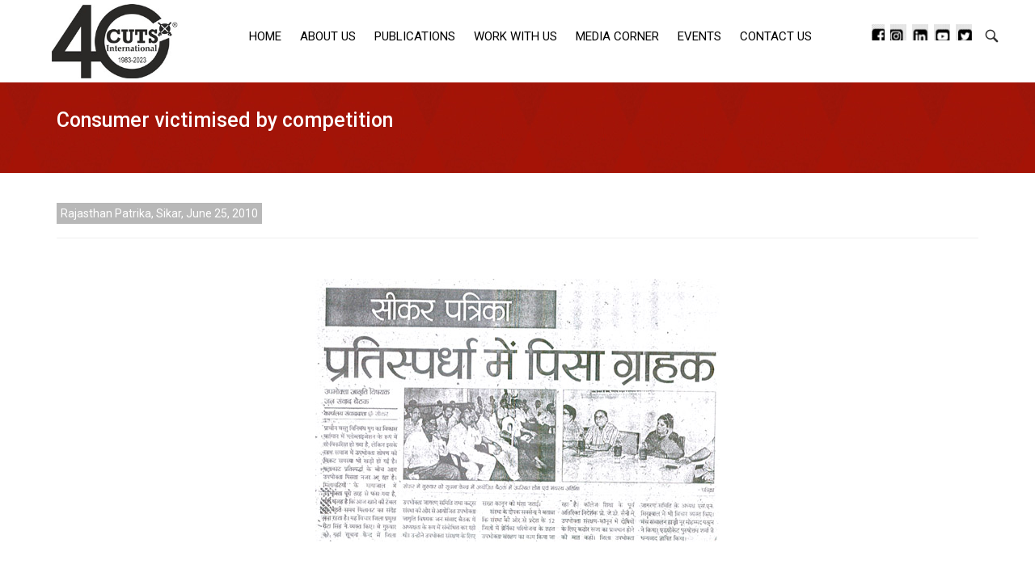

--- FILE ---
content_type: text/html; charset=UTF-8
request_url: https://cuts-international.org/consumer-victimised-by-competetion/
body_size: 11491
content:
<!DOCTYPE HTML>
<html>
<head>
<meta charset="UTF-8">
	<meta name="viewport" content="width=device-width">
	<title>Consumer victimised by competition | CUTS International &#8211; Consumer Unity &amp; Trust Society</title>
	<link rel="profile" href="https://gmpg.org/xfn/11">
	<link rel="pingback" href="https://cuts-international.org/xmlrpc.php">
	<meta name='robots' content='max-image-preview:large' />
	<style>img:is([sizes="auto" i], [sizes^="auto," i]) { contain-intrinsic-size: 3000px 1500px }</style>
	<link rel='dns-prefetch' href='//fonts.googleapis.com' />
<link href='https://fonts.gstatic.com' crossorigin rel='preconnect' />
<link rel="alternate" type="application/rss+xml" title="CUTS International - Consumer Unity &amp; Trust Society &raquo; Feed" href="https://cuts-international.org/feed/" />
<link rel="alternate" type="application/rss+xml" title="CUTS International - Consumer Unity &amp; Trust Society &raquo; Comments Feed" href="https://cuts-international.org/comments/feed/" />
<script type="text/javascript">
/* <![CDATA[ */
window._wpemojiSettings = {"baseUrl":"https:\/\/s.w.org\/images\/core\/emoji\/16.0.1\/72x72\/","ext":".png","svgUrl":"https:\/\/s.w.org\/images\/core\/emoji\/16.0.1\/svg\/","svgExt":".svg","source":{"concatemoji":"https:\/\/cuts-international.org\/wp-includes\/js\/wp-emoji-release.min.js?ver=6.8.3"}};
/*! This file is auto-generated */
!function(s,n){var o,i,e;function c(e){try{var t={supportTests:e,timestamp:(new Date).valueOf()};sessionStorage.setItem(o,JSON.stringify(t))}catch(e){}}function p(e,t,n){e.clearRect(0,0,e.canvas.width,e.canvas.height),e.fillText(t,0,0);var t=new Uint32Array(e.getImageData(0,0,e.canvas.width,e.canvas.height).data),a=(e.clearRect(0,0,e.canvas.width,e.canvas.height),e.fillText(n,0,0),new Uint32Array(e.getImageData(0,0,e.canvas.width,e.canvas.height).data));return t.every(function(e,t){return e===a[t]})}function u(e,t){e.clearRect(0,0,e.canvas.width,e.canvas.height),e.fillText(t,0,0);for(var n=e.getImageData(16,16,1,1),a=0;a<n.data.length;a++)if(0!==n.data[a])return!1;return!0}function f(e,t,n,a){switch(t){case"flag":return n(e,"\ud83c\udff3\ufe0f\u200d\u26a7\ufe0f","\ud83c\udff3\ufe0f\u200b\u26a7\ufe0f")?!1:!n(e,"\ud83c\udde8\ud83c\uddf6","\ud83c\udde8\u200b\ud83c\uddf6")&&!n(e,"\ud83c\udff4\udb40\udc67\udb40\udc62\udb40\udc65\udb40\udc6e\udb40\udc67\udb40\udc7f","\ud83c\udff4\u200b\udb40\udc67\u200b\udb40\udc62\u200b\udb40\udc65\u200b\udb40\udc6e\u200b\udb40\udc67\u200b\udb40\udc7f");case"emoji":return!a(e,"\ud83e\udedf")}return!1}function g(e,t,n,a){var r="undefined"!=typeof WorkerGlobalScope&&self instanceof WorkerGlobalScope?new OffscreenCanvas(300,150):s.createElement("canvas"),o=r.getContext("2d",{willReadFrequently:!0}),i=(o.textBaseline="top",o.font="600 32px Arial",{});return e.forEach(function(e){i[e]=t(o,e,n,a)}),i}function t(e){var t=s.createElement("script");t.src=e,t.defer=!0,s.head.appendChild(t)}"undefined"!=typeof Promise&&(o="wpEmojiSettingsSupports",i=["flag","emoji"],n.supports={everything:!0,everythingExceptFlag:!0},e=new Promise(function(e){s.addEventListener("DOMContentLoaded",e,{once:!0})}),new Promise(function(t){var n=function(){try{var e=JSON.parse(sessionStorage.getItem(o));if("object"==typeof e&&"number"==typeof e.timestamp&&(new Date).valueOf()<e.timestamp+604800&&"object"==typeof e.supportTests)return e.supportTests}catch(e){}return null}();if(!n){if("undefined"!=typeof Worker&&"undefined"!=typeof OffscreenCanvas&&"undefined"!=typeof URL&&URL.createObjectURL&&"undefined"!=typeof Blob)try{var e="postMessage("+g.toString()+"("+[JSON.stringify(i),f.toString(),p.toString(),u.toString()].join(",")+"));",a=new Blob([e],{type:"text/javascript"}),r=new Worker(URL.createObjectURL(a),{name:"wpTestEmojiSupports"});return void(r.onmessage=function(e){c(n=e.data),r.terminate(),t(n)})}catch(e){}c(n=g(i,f,p,u))}t(n)}).then(function(e){for(var t in e)n.supports[t]=e[t],n.supports.everything=n.supports.everything&&n.supports[t],"flag"!==t&&(n.supports.everythingExceptFlag=n.supports.everythingExceptFlag&&n.supports[t]);n.supports.everythingExceptFlag=n.supports.everythingExceptFlag&&!n.supports.flag,n.DOMReady=!1,n.readyCallback=function(){n.DOMReady=!0}}).then(function(){return e}).then(function(){var e;n.supports.everything||(n.readyCallback(),(e=n.source||{}).concatemoji?t(e.concatemoji):e.wpemoji&&e.twemoji&&(t(e.twemoji),t(e.wpemoji)))}))}((window,document),window._wpemojiSettings);
/* ]]> */
</script>
<style id='wp-emoji-styles-inline-css' type='text/css'>

	img.wp-smiley, img.emoji {
		display: inline !important;
		border: none !important;
		box-shadow: none !important;
		height: 1em !important;
		width: 1em !important;
		margin: 0 0.07em !important;
		vertical-align: -0.1em !important;
		background: none !important;
		padding: 0 !important;
	}
</style>
<link rel='stylesheet' id='wp-block-library-css' href='https://cuts-international.org/wp-includes/css/dist/block-library/style.min.css?ver=6.8.3' type='text/css' media='all' />
<style id='classic-theme-styles-inline-css' type='text/css'>
/*! This file is auto-generated */
.wp-block-button__link{color:#fff;background-color:#32373c;border-radius:9999px;box-shadow:none;text-decoration:none;padding:calc(.667em + 2px) calc(1.333em + 2px);font-size:1.125em}.wp-block-file__button{background:#32373c;color:#fff;text-decoration:none}
</style>
<style id='wppb-edit-profile-style-inline-css' type='text/css'>


</style>
<style id='wppb-login-style-inline-css' type='text/css'>


</style>
<style id='wppb-recover-password-style-inline-css' type='text/css'>


</style>
<style id='wppb-register-style-inline-css' type='text/css'>


</style>
<style id='global-styles-inline-css' type='text/css'>
:root{--wp--preset--aspect-ratio--square: 1;--wp--preset--aspect-ratio--4-3: 4/3;--wp--preset--aspect-ratio--3-4: 3/4;--wp--preset--aspect-ratio--3-2: 3/2;--wp--preset--aspect-ratio--2-3: 2/3;--wp--preset--aspect-ratio--16-9: 16/9;--wp--preset--aspect-ratio--9-16: 9/16;--wp--preset--color--black: #000000;--wp--preset--color--cyan-bluish-gray: #abb8c3;--wp--preset--color--white: #ffffff;--wp--preset--color--pale-pink: #f78da7;--wp--preset--color--vivid-red: #cf2e2e;--wp--preset--color--luminous-vivid-orange: #ff6900;--wp--preset--color--luminous-vivid-amber: #fcb900;--wp--preset--color--light-green-cyan: #7bdcb5;--wp--preset--color--vivid-green-cyan: #00d084;--wp--preset--color--pale-cyan-blue: #8ed1fc;--wp--preset--color--vivid-cyan-blue: #0693e3;--wp--preset--color--vivid-purple: #9b51e0;--wp--preset--gradient--vivid-cyan-blue-to-vivid-purple: linear-gradient(135deg,rgba(6,147,227,1) 0%,rgb(155,81,224) 100%);--wp--preset--gradient--light-green-cyan-to-vivid-green-cyan: linear-gradient(135deg,rgb(122,220,180) 0%,rgb(0,208,130) 100%);--wp--preset--gradient--luminous-vivid-amber-to-luminous-vivid-orange: linear-gradient(135deg,rgba(252,185,0,1) 0%,rgba(255,105,0,1) 100%);--wp--preset--gradient--luminous-vivid-orange-to-vivid-red: linear-gradient(135deg,rgba(255,105,0,1) 0%,rgb(207,46,46) 100%);--wp--preset--gradient--very-light-gray-to-cyan-bluish-gray: linear-gradient(135deg,rgb(238,238,238) 0%,rgb(169,184,195) 100%);--wp--preset--gradient--cool-to-warm-spectrum: linear-gradient(135deg,rgb(74,234,220) 0%,rgb(151,120,209) 20%,rgb(207,42,186) 40%,rgb(238,44,130) 60%,rgb(251,105,98) 80%,rgb(254,248,76) 100%);--wp--preset--gradient--blush-light-purple: linear-gradient(135deg,rgb(255,206,236) 0%,rgb(152,150,240) 100%);--wp--preset--gradient--blush-bordeaux: linear-gradient(135deg,rgb(254,205,165) 0%,rgb(254,45,45) 50%,rgb(107,0,62) 100%);--wp--preset--gradient--luminous-dusk: linear-gradient(135deg,rgb(255,203,112) 0%,rgb(199,81,192) 50%,rgb(65,88,208) 100%);--wp--preset--gradient--pale-ocean: linear-gradient(135deg,rgb(255,245,203) 0%,rgb(182,227,212) 50%,rgb(51,167,181) 100%);--wp--preset--gradient--electric-grass: linear-gradient(135deg,rgb(202,248,128) 0%,rgb(113,206,126) 100%);--wp--preset--gradient--midnight: linear-gradient(135deg,rgb(2,3,129) 0%,rgb(40,116,252) 100%);--wp--preset--font-size--small: 13px;--wp--preset--font-size--medium: 20px;--wp--preset--font-size--large: 36px;--wp--preset--font-size--x-large: 42px;--wp--preset--spacing--20: 0.44rem;--wp--preset--spacing--30: 0.67rem;--wp--preset--spacing--40: 1rem;--wp--preset--spacing--50: 1.5rem;--wp--preset--spacing--60: 2.25rem;--wp--preset--spacing--70: 3.38rem;--wp--preset--spacing--80: 5.06rem;--wp--preset--shadow--natural: 6px 6px 9px rgba(0, 0, 0, 0.2);--wp--preset--shadow--deep: 12px 12px 50px rgba(0, 0, 0, 0.4);--wp--preset--shadow--sharp: 6px 6px 0px rgba(0, 0, 0, 0.2);--wp--preset--shadow--outlined: 6px 6px 0px -3px rgba(255, 255, 255, 1), 6px 6px rgba(0, 0, 0, 1);--wp--preset--shadow--crisp: 6px 6px 0px rgba(0, 0, 0, 1);}:where(.is-layout-flex){gap: 0.5em;}:where(.is-layout-grid){gap: 0.5em;}body .is-layout-flex{display: flex;}.is-layout-flex{flex-wrap: wrap;align-items: center;}.is-layout-flex > :is(*, div){margin: 0;}body .is-layout-grid{display: grid;}.is-layout-grid > :is(*, div){margin: 0;}:where(.wp-block-columns.is-layout-flex){gap: 2em;}:where(.wp-block-columns.is-layout-grid){gap: 2em;}:where(.wp-block-post-template.is-layout-flex){gap: 1.25em;}:where(.wp-block-post-template.is-layout-grid){gap: 1.25em;}.has-black-color{color: var(--wp--preset--color--black) !important;}.has-cyan-bluish-gray-color{color: var(--wp--preset--color--cyan-bluish-gray) !important;}.has-white-color{color: var(--wp--preset--color--white) !important;}.has-pale-pink-color{color: var(--wp--preset--color--pale-pink) !important;}.has-vivid-red-color{color: var(--wp--preset--color--vivid-red) !important;}.has-luminous-vivid-orange-color{color: var(--wp--preset--color--luminous-vivid-orange) !important;}.has-luminous-vivid-amber-color{color: var(--wp--preset--color--luminous-vivid-amber) !important;}.has-light-green-cyan-color{color: var(--wp--preset--color--light-green-cyan) !important;}.has-vivid-green-cyan-color{color: var(--wp--preset--color--vivid-green-cyan) !important;}.has-pale-cyan-blue-color{color: var(--wp--preset--color--pale-cyan-blue) !important;}.has-vivid-cyan-blue-color{color: var(--wp--preset--color--vivid-cyan-blue) !important;}.has-vivid-purple-color{color: var(--wp--preset--color--vivid-purple) !important;}.has-black-background-color{background-color: var(--wp--preset--color--black) !important;}.has-cyan-bluish-gray-background-color{background-color: var(--wp--preset--color--cyan-bluish-gray) !important;}.has-white-background-color{background-color: var(--wp--preset--color--white) !important;}.has-pale-pink-background-color{background-color: var(--wp--preset--color--pale-pink) !important;}.has-vivid-red-background-color{background-color: var(--wp--preset--color--vivid-red) !important;}.has-luminous-vivid-orange-background-color{background-color: var(--wp--preset--color--luminous-vivid-orange) !important;}.has-luminous-vivid-amber-background-color{background-color: var(--wp--preset--color--luminous-vivid-amber) !important;}.has-light-green-cyan-background-color{background-color: var(--wp--preset--color--light-green-cyan) !important;}.has-vivid-green-cyan-background-color{background-color: var(--wp--preset--color--vivid-green-cyan) !important;}.has-pale-cyan-blue-background-color{background-color: var(--wp--preset--color--pale-cyan-blue) !important;}.has-vivid-cyan-blue-background-color{background-color: var(--wp--preset--color--vivid-cyan-blue) !important;}.has-vivid-purple-background-color{background-color: var(--wp--preset--color--vivid-purple) !important;}.has-black-border-color{border-color: var(--wp--preset--color--black) !important;}.has-cyan-bluish-gray-border-color{border-color: var(--wp--preset--color--cyan-bluish-gray) !important;}.has-white-border-color{border-color: var(--wp--preset--color--white) !important;}.has-pale-pink-border-color{border-color: var(--wp--preset--color--pale-pink) !important;}.has-vivid-red-border-color{border-color: var(--wp--preset--color--vivid-red) !important;}.has-luminous-vivid-orange-border-color{border-color: var(--wp--preset--color--luminous-vivid-orange) !important;}.has-luminous-vivid-amber-border-color{border-color: var(--wp--preset--color--luminous-vivid-amber) !important;}.has-light-green-cyan-border-color{border-color: var(--wp--preset--color--light-green-cyan) !important;}.has-vivid-green-cyan-border-color{border-color: var(--wp--preset--color--vivid-green-cyan) !important;}.has-pale-cyan-blue-border-color{border-color: var(--wp--preset--color--pale-cyan-blue) !important;}.has-vivid-cyan-blue-border-color{border-color: var(--wp--preset--color--vivid-cyan-blue) !important;}.has-vivid-purple-border-color{border-color: var(--wp--preset--color--vivid-purple) !important;}.has-vivid-cyan-blue-to-vivid-purple-gradient-background{background: var(--wp--preset--gradient--vivid-cyan-blue-to-vivid-purple) !important;}.has-light-green-cyan-to-vivid-green-cyan-gradient-background{background: var(--wp--preset--gradient--light-green-cyan-to-vivid-green-cyan) !important;}.has-luminous-vivid-amber-to-luminous-vivid-orange-gradient-background{background: var(--wp--preset--gradient--luminous-vivid-amber-to-luminous-vivid-orange) !important;}.has-luminous-vivid-orange-to-vivid-red-gradient-background{background: var(--wp--preset--gradient--luminous-vivid-orange-to-vivid-red) !important;}.has-very-light-gray-to-cyan-bluish-gray-gradient-background{background: var(--wp--preset--gradient--very-light-gray-to-cyan-bluish-gray) !important;}.has-cool-to-warm-spectrum-gradient-background{background: var(--wp--preset--gradient--cool-to-warm-spectrum) !important;}.has-blush-light-purple-gradient-background{background: var(--wp--preset--gradient--blush-light-purple) !important;}.has-blush-bordeaux-gradient-background{background: var(--wp--preset--gradient--blush-bordeaux) !important;}.has-luminous-dusk-gradient-background{background: var(--wp--preset--gradient--luminous-dusk) !important;}.has-pale-ocean-gradient-background{background: var(--wp--preset--gradient--pale-ocean) !important;}.has-electric-grass-gradient-background{background: var(--wp--preset--gradient--electric-grass) !important;}.has-midnight-gradient-background{background: var(--wp--preset--gradient--midnight) !important;}.has-small-font-size{font-size: var(--wp--preset--font-size--small) !important;}.has-medium-font-size{font-size: var(--wp--preset--font-size--medium) !important;}.has-large-font-size{font-size: var(--wp--preset--font-size--large) !important;}.has-x-large-font-size{font-size: var(--wp--preset--font-size--x-large) !important;}
:where(.wp-block-post-template.is-layout-flex){gap: 1.25em;}:where(.wp-block-post-template.is-layout-grid){gap: 1.25em;}
:where(.wp-block-columns.is-layout-flex){gap: 2em;}:where(.wp-block-columns.is-layout-grid){gap: 2em;}
:root :where(.wp-block-pullquote){font-size: 1.5em;line-height: 1.6;}
</style>
<link rel='stylesheet' id='contact-form-7-css' href='https://cuts-international.org/wp-content/plugins/contact-form-7/includes/css/styles.css?ver=6.1.2' type='text/css' media='all' />
<link rel='stylesheet' id='twentyfourteen-lato-css' href='https://fonts.googleapis.com/css?family=Lato%3A300%2C400%2C700%2C900%2C300italic%2C400italic%2C700italic&#038;subset=latin%2Clatin-ext' type='text/css' media='all' />
<link rel='stylesheet' id='genericons-css' href='https://cuts-international.org/wp-content/themes/cutsinternational/genericons/genericons.css?ver=3.0.3' type='text/css' media='all' />
<link rel='stylesheet' id='twentyfourteen-style-css' href='https://cuts-international.org/wp-content/themes/cutsinternational/style.css?ver=6.8.3' type='text/css' media='all' />
<!--[if lt IE 9]>
<link rel='stylesheet' id='twentyfourteen-ie-css' href='https://cuts-international.org/wp-content/themes/cutsinternational/css/ie.css?ver=20131205' type='text/css' media='all' />
<![endif]-->
<link rel='stylesheet' id='wppb_stylesheet-css' href='https://cuts-international.org/wp-content/plugins/profile-builder/assets/css/style-front-end.css?ver=3.14.7' type='text/css' media='all' />
<script type="text/javascript" src="https://cuts-international.org/wp-includes/js/jquery/jquery.min.js?ver=3.7.1" id="jquery-core-js"></script>
<script type="text/javascript" src="https://cuts-international.org/wp-includes/js/jquery/jquery-migrate.min.js?ver=3.4.1" id="jquery-migrate-js"></script>
<link rel="https://api.w.org/" href="https://cuts-international.org/wp-json/" /><link rel="alternate" title="JSON" type="application/json" href="https://cuts-international.org/wp-json/wp/v2/pages/2278" /><link rel="EditURI" type="application/rsd+xml" title="RSD" href="https://cuts-international.org/xmlrpc.php?rsd" />
<meta name="generator" content="WordPress 6.8.3" />
<link rel="canonical" href="https://cuts-international.org/consumer-victimised-by-competetion/" />
<link rel='shortlink' href='https://cuts-international.org/?p=2278' />
<link rel="alternate" title="oEmbed (JSON)" type="application/json+oembed" href="https://cuts-international.org/wp-json/oembed/1.0/embed?url=https%3A%2F%2Fcuts-international.org%2Fconsumer-victimised-by-competetion%2F" />
<link rel="alternate" title="oEmbed (XML)" type="text/xml+oembed" href="https://cuts-international.org/wp-json/oembed/1.0/embed?url=https%3A%2F%2Fcuts-international.org%2Fconsumer-victimised-by-competetion%2F&#038;format=xml" />
		<style type="text/css" id="wp-custom-css">
			.milestone_sec{ width:100%; float:left; padding:50px 0;}
.milestone_sec h1{ text-align:center; margin:0 0 50px 0;}
.milestone_sec h2{ text-align:left; color:#a51306; font-size:18px; line-height:20px; margin:0 0 15px 0; padding:0; font-weight:500;}
.milestone_sec p{ font-size:14px; padding:10px 0 0 0; margin:0px 0 0 0;}

.mile_outer { padding-top: 0px; width: 100%;background: url(../images/mile_line.jpg) repeat-y center top;  float: left;}
.mile_outer .mile_row {padding-top: 1px; position: relative; margin: 30px 0px 10px 0;  float: left;  width: 100%;}
.mile_left { width: 38%; float: left; height: auto; border:solid 1px #efefef;  position:relative; padding:20px; font-size:14px; margin:0 0 50px 10%; }
.mile_left::after{ background:url(../images/mile_side.png) no-repeat right top; content:''; width:75px; height:65px; position:absolute; right:-10px; top:0; }
.mile_right {width: 38%; float: right; height: auto; border:solid 1px #efefef;  position:relative; padding:20px; font-size:14px; margin:50px 10%  0 0; }
.mile_right::after{ background:url(../images/mile_side_rt.png) no-repeat right top; content:''; width:75px; height:65px; position:absolute; left:-10px; top:0; }
.mile_right h2{ padding-left:60px;}
.year_circle{  width: 108px; height:108px; border-radius:108px;  background: #fff; border:solid 2px #a51306;  text-align: left; font-size: 20px;    color: #fff; text-align:center; color:#000; font-size:20px; margin:0 auto; line-height:108px; font-weight:bold;}


.mile_up { animation-name: milestones; animation-duration: 1s; position: relative;}
@keyframes milestones {
    0% {  opacity: 0.7; bottom: -100px;    }
    100% {  opacity: 1;  bottom: 0px; }
}

.more_miles{ width:100%; float:left; height:auto; margin:30px  0; display:none; }
.more_miles ul{ padding:25px 10%; box-sizing:border-box; }
.more_miles ul li{  border-top:solid 1px #ccc; padding:15px 0; width:100%; float:left;}
.more_miles ul li .year_area{ width:auto; float:left; display:block; height:auto; font-size:18px; color:#a51306; padding: 0 15px 0 0;  }
.more_miles ul li .mile_dtls{ width:90%; float:left; display:inline-block; border-left:solid 1px #ccc; padding:0 0 0 15px; }
.more_miles ul li .mile_dtls p{ padding:0  0 10px 10px; margin:0; float:left; height:auto; font-size:13px; background:url(../images/bullet.png) no-repeat left top 5px;}
.view_mile{ cursor:pointer; font-size:16px; background:#a51306; color:#fff;}

.entry-content h4, .entry-content h3, .entry-content h5, .entry-content h6{margin-bottom:10px;}
.topitem{min-height:490px!important;}

.post-6644 td {border: 1px solid #a51306;}.post-6708 td {border: 1px solid #a51306; padding:10px;}.post-6749 td {border: 1px solid #a51306; padding:10px;}.post-6754 td {border: 1px solid #a51306; padding:10px;}.post-6751 td {border: 1px solid #a51306; padding:10px;}

.progrm_slider .nbs-flexisel-nav-left{left:-4%;}		</style>
		
<link href="https://cuts-international.org/wp-content/themes/cutsinternational/css/bootstrap.min.css" rel="stylesheet" />
<link href="https://cuts-international.org/wp-content/themes/cutsinternational/css/style.css" rel="stylesheet" />
<!---------	Yogendra kuamr software developer at http://netcommlabs.com/---contact no-7503653256----------------------->
<link href="https://cuts-international.org/wp-content/themes/cutsinternational/css/jquery.bxslider.css" rel="stylesheet" />
<link href="https://cuts-international.org/wp-content/themes/cutsinternational/css/responsive.css" rel="stylesheet" />
<link rel="stylesheet" type="text/css" href="https://cuts-international.org/wp-content/themes/cutsinternational/css/easy-responsive-tabs.css " />

<!-- HTML5 shim and Respond.js for IE8 support of HTML5 elements and media queries -->
<!-- WARNING: Respond.js doesn't work if you view the page via file:// -->
<!--[if lt IE 9]>
<script src="https://oss.maxcdn.com/html5shiv/3.7.2/html5shiv.min.js"></script>
<script src="https://oss.maxcdn.com/respond/1.4.2/respond.min.js"></script>
<![endif]-->

<!-- Global site tag (gtag.js) - Google Analytics -->
<script async src="https://www.googletagmanager.com/gtag/js?id=UA-70680660-1"></script>
<script>
  window.dataLayer = window.dataLayer || [];
  function gtag(){dataLayer.push(arguments);}
  gtag('js', new Date());

  gtag('config', 'UA-70680660-1');
</script>


</head>

<body data-rsssl=1>
<div class="ovrly2"></div>
<div class="ovrly"></div>
<header>
 
  <div class="container">
    <div class="row">
     
        <div class="logo_area"><a href="https://cuts-international.org/">
			
				  
		<img src="https://cuts-international.org/wp-content/uploads/2017/06/cuts-40.jpg" alt="CUTS International Logo" /></a>
		
		</div>
    
      <div class="main_nav1">
       <div class="mob_nav">Menu  <div id="nav-icon2"> <span></span> <span></span> <span></span> <span></span> <span></span> <span></span> </div></div>
       
        <nav>
			<ul id="menu-mainmenu" class="drop1_list"><li id="menu-item-816" class="menu-item menu-item-type-post_type menu-item-object-page menu-item-home menu-item-816"><a href="https://cuts-international.org/">Home</a></li>
<li id="menu-item-7412" class="menu-item menu-item-type-post_type menu-item-object-page menu-item-has-children menu-item-7412"><a href="https://cuts-international.org/about-us/">About Us</a>
<ul class="sub-menu">
	<li id="menu-item-832" class="menu-item menu-item-type-post_type menu-item-object-page menu-item-832"><a href="https://cuts-international.org/advocacy/">Advocacy</a></li>
	<li id="menu-item-8316" class="menu-item menu-item-type-custom menu-item-object-custom menu-item-8316"><a href="https://cuts-international.org/annual-reports-2/">Annual Reports</a></li>
	<li id="menu-item-7119" class="menu-item menu-item-type-custom menu-item-object-custom menu-item-7119"><a href="https://cuts-international.org/brochures/">Brochures</a></li>
	<li id="menu-item-4585" class="menu-item menu-item-type-custom menu-item-object-custom menu-item-4585"><a target="_blank" href="https://cuts-international.org/PDF/Capability-December2022.pdf">Capability</a></li>
	<li id="menu-item-7413" class="menu-item menu-item-type-custom menu-item-object-custom menu-item-has-children menu-item-7413"><a href="#">CUTS Anniversary</a>
	<ul class="sub-menu">
		<li id="menu-item-8132" class="menu-item menu-item-type-post_type menu-item-object-page menu-item-8132"><a href="https://cuts-international.org/40th-anniversary/">40th Anniversary</a></li>
		<li id="menu-item-5813" class="menu-item menu-item-type-custom menu-item-object-custom menu-item-5813"><a href="https://cuts-international.org/30th-anniversary-lectures/">30th Anniversary</a></li>
		<li id="menu-item-4771" class="menu-item menu-item-type-post_type menu-item-object-page menu-item-4771"><a href="https://cuts-international.org/cuts-25th-anniversary/">25th Anniversary</a></li>
		<li id="menu-item-4770" class="menu-item menu-item-type-post_type menu-item-object-page menu-item-4770"><a href="https://cuts-international.org/20th-anniversary-celebrations-march-2003/">20th Anniversary</a></li>
	</ul>
</li>
	<li id="menu-item-7484" class="menu-item menu-item-type-custom menu-item-object-custom menu-item-7484"><a href="https://cuts-international.org/cuts-in-action/">CUTS in Action</a></li>
	<li id="menu-item-7908" class="menu-item menu-item-type-post_type menu-item-object-page menu-item-7908"><a href="https://cuts-international.org/cuts-global-knowledge-teams/">CUTS Global Knowledge Teams</a></li>
	<li id="menu-item-831" class="menu-item menu-item-type-post_type menu-item-object-page menu-item-831"><a href="https://cuts-international.org/cuts-team/">CUTS Team</a></li>
	<li id="menu-item-8113" class="menu-item menu-item-type-post_type menu-item-object-page menu-item-8113"><a href="https://cuts-international.org/distinguished-fellows/">Distinguished Fellows</a></li>
	<li id="menu-item-4613" class="menu-item menu-item-type-custom menu-item-object-custom menu-item-4613"><a target="_blank" href="https://cuts-international.org/PDF/CUTS_Energy_Vision_Document.pdf">Energy Vision Document</a></li>
	<li id="menu-item-830" class="menu-item menu-item-type-post_type menu-item-object-page menu-item-830"><a href="https://cuts-international.org/financials/">Financials</a></li>
	<li id="menu-item-4614" class="menu-item menu-item-type-custom menu-item-object-custom menu-item-has-children menu-item-4614"><a>Focus Areas</a>
	<ul class="sub-menu">
		<li id="menu-item-3803" class="menu-item menu-item-type-post_type menu-item-object-page menu-item-3803"><a href="https://cuts-international.org/rules-based-trade/">Rules Based Trade</a></li>
		<li id="menu-item-3804" class="menu-item menu-item-type-post_type menu-item-object-page menu-item-3804"><a href="https://cuts-international.org/effective-regulation/">Effective Regulation</a></li>
		<li id="menu-item-3805" class="menu-item menu-item-type-post_type menu-item-object-page menu-item-3805"><a href="https://cuts-international.org/good-top-governance/">Good Governance</a></li>
	</ul>
</li>
	<li id="menu-item-9073" class="menu-item menu-item-type-custom menu-item-object-custom menu-item-9073"><a href="https://cuts-international.org/PDF/founders-circle.pdf">Founders Circle</a></li>
	<li id="menu-item-7983" class="menu-item menu-item-type-post_type menu-item-object-page menu-item-7983"><a href="https://cuts-international.org/g20-cuts-in-action/">G20: CUTS in Action</a></li>
	<li id="menu-item-6146" class="menu-item menu-item-type-custom menu-item-object-custom menu-item-6146"><a href="https://cuts-international.org/cuts-important-documents/">Important Documents</a></li>
	<li id="menu-item-4589" class="menu-item menu-item-type-custom menu-item-object-custom menu-item-4589"><a target="_blank" href="https://cuts-international.org/PDF/Netpro_2020.pdf">Networking Profile</a></li>
	<li id="menu-item-3165" class="menu-item menu-item-type-custom menu-item-object-custom menu-item-3165"><a href="https://cuts-international.org/PDF/Project_Grants_at_a_Glance_March2025.pdf">Project Grants at a Glance</a></li>
	<li id="menu-item-4593" class="menu-item menu-item-type-post_type menu-item-object-page menu-item-4593"><a href="https://cuts-international.org/project-profiles/">Project Profiles</a></li>
	<li id="menu-item-824" class="menu-item menu-item-type-custom menu-item-object-custom menu-item-has-children menu-item-824"><a href="https://cuts-international.org/top-moments/">Top Moments</a>
	<ul class="sub-menu">
		<li id="menu-item-8633" class="menu-item menu-item-type-custom menu-item-object-custom menu-item-8633"><a href="https://cuts-international.org/top_moments-2023.htm">Top Moments 2023</a></li>
		<li id="menu-item-7946" class="menu-item menu-item-type-custom menu-item-object-custom menu-item-7946"><a href="https://cuts-international.org/top_moments-2022.htm">Top Moments 2022</a></li>
		<li id="menu-item-7760" class="menu-item menu-item-type-custom menu-item-object-custom menu-item-7760"><a href="https://cuts-international.org/Top-Moments-2021.htm">Top Moments 2021</a></li>
		<li id="menu-item-7605" class="menu-item menu-item-type-custom menu-item-object-custom menu-item-7605"><a href="https://cuts-international.org/Top-Moments-2020.htm">Top Moments 2020</a></li>
		<li id="menu-item-7145" class="menu-item menu-item-type-custom menu-item-object-custom menu-item-7145"><a href="https://cuts-international.org/top-moments2019/Top-Moments-2019.htm">Top Moments 2019</a></li>
		<li id="menu-item-6451" class="menu-item menu-item-type-post_type menu-item-object-page menu-item-6451"><a href="https://cuts-international.org/top-moments-2018/">Top Moments 2018</a></li>
		<li id="menu-item-5952" class="menu-item menu-item-type-custom menu-item-object-custom menu-item-5952"><a href="https://cuts-international.org/top-moments-2017/">Top Moments 2017</a></li>
		<li id="menu-item-825" class="menu-item menu-item-type-post_type menu-item-object-page menu-item-825"><a href="https://cuts-international.org/top-moments-2016/">Top Moments 2016</a></li>
		<li id="menu-item-828" class="menu-item menu-item-type-post_type menu-item-object-page menu-item-828"><a href="https://cuts-international.org/top-moments-2015/">Top Moments 2015</a></li>
		<li id="menu-item-829" class="menu-item menu-item-type-post_type menu-item-object-page menu-item-829"><a href="https://cuts-international.org/top-moments-2013/">Top Moments 2013</a></li>
	</ul>
</li>
	<li id="menu-item-819" class="menu-item menu-item-type-post_type menu-item-object-page menu-item-819"><a href="https://cuts-international.org/vision-mission/">Vision &#038; Mission</a></li>
</ul>
</li>
<li id="menu-item-833" class="menu-item menu-item-type-custom menu-item-object-custom menu-item-833"><a href="https://cuts-international.org/publications/">Publications</a></li>
<li id="menu-item-845" class="menu-item menu-item-type-custom menu-item-object-custom menu-item-has-children menu-item-845"><a href="#">Work with Us</a>
<ul class="sub-menu">
	<li id="menu-item-846" class="menu-item menu-item-type-post_type menu-item-object-page menu-item-846"><a href="https://cuts-international.org/work-with-us/">Current Vacancies</a></li>
	<li id="menu-item-6511" class="menu-item menu-item-type-post_type menu-item-object-page menu-item-6511"><a href="https://cuts-international.org/career-internship-program/">Internship</a></li>
	<li id="menu-item-6513" class="menu-item menu-item-type-post_type menu-item-object-page menu-item-6513"><a href="https://cuts-international.org/foreign-nationals/">Foreign Nationals</a></li>
	<li id="menu-item-7506" class="menu-item menu-item-type-custom menu-item-object-custom menu-item-7506"><a href="https://cuts-international.org/cuts-long-service-award/">Long Service Award</a></li>
</ul>
</li>
<li id="menu-item-839" class="menu-item menu-item-type-custom menu-item-object-custom menu-item-has-children menu-item-839"><a href="#">Media corner</a>
<ul class="sub-menu">
	<li id="menu-item-6125" class="menu-item menu-item-type-custom menu-item-object-custom menu-item-6125"><a href="https://cuts-international.org/media-corner/">Media</a></li>
	<li id="menu-item-6126" class="menu-item menu-item-type-custom menu-item-object-custom menu-item-6126"><a href="https://cuts-international.org/articles-2/">Articles</a></li>
	<li id="menu-item-6127" class="menu-item menu-item-type-custom menu-item-object-custom menu-item-6127"><a href="https://cuts-international.org/press-release-2/">Press Releases</a></li>
</ul>
</li>
<li id="menu-item-7377" class="menu-item menu-item-type-post_type menu-item-object-page menu-item-7377"><a href="https://cuts-international.org/event/">Events</a></li>
<li id="menu-item-847" class="menu-item menu-item-type-post_type menu-item-object-page menu-item-has-children menu-item-847"><a href="https://cuts-international.org/contact-us/">Contact Us</a>
<ul class="sub-menu">
	<li id="menu-item-849" class="menu-item menu-item-type-post_type menu-item-object-page menu-item-849"><a href="https://cuts-international.org/location/">Location</a></li>
	<li id="menu-item-850" class="menu-item menu-item-type-post_type menu-item-object-page menu-item-850"><a href="https://cuts-international.org/centres/">Centres</a></li>
</ul>
</li>
</ul>          
        </nav>
      </div>
      
      <div class="social_links">
	 
      
    	        	  <ul>   <li class="facebook"><a href="https://www.facebook.com/cutsjaipur/" target="_blank"></a></li>    <li class="instagram"><a href="https://www.instagram.com/cutsint/" target="_blank"></a></li>  <li class="linkedin"><a href="https://www.linkedin.com/in/cuts-international-210574a6/" target="_blank"></a></li>    <li class="youtube"><a href="https://www.youtube.com/channel/UCMAhUM4KWSlLdT45TnuXSXg?view_as=subscriber" target="_blank"></a></li> <li class="twitter"><a href="https://twitter.com/CUTS_Inter"></a></li></ul>    
    	        	
    	        	      
    	        	      <div class="search_m1">
						
          <div class="clk_serch"><a href="#"><img src="https://cuts-international.org/wp-content/themes/cutsinternational/images/search_icon.png"/></a>
            <div class="search1">
			 <form role="search" method="get" class="search-form" action="https://cuts-international.org/">
				<label>
					<span class="screen-reader-text">Search for:</span>
					<input type="search" class="search-field" placeholder="Search &hellip;" value="" name="s" />
				</label>
				<input type="submit" class="search-submit" value="Search" />
			</form>              
              <!--<input type="submit" value="GO" class="submit_btn">-->
            </div>
          </div>
        </div>
    	        	   
     	        	      </div>
      
    </div>
  </div>
  
  </header>
<div id="main-content" class="main-content">

	<div id="primary" class="content-area">
		<div id="content" class="site-content" role="main">

			
<article id="post-2278" class="post-2278 page type-page status-publish hentry">

	<header style="background-color:#a51306" class="entry-header"><div class="breadcrumb_bg"><div class="container"><h1 class="entry-title" style="margin-left:0px;">Consumer victimised by competition</h1></div></div></header><!-- .entry-header -->   	
	<section class="about_frm">
   <div class="container">
	<div class="entry-content">
		<p><span class="ref">Rajasthan Patrika, Sikar, June 25, 2010</span> </p>
<hr/>
<div style="text-align:center; padding-top:30px">
<img decoding="async" src="https://cuts-international.org/wp-content/uploads/2017/08/June-25-2010-Rajasthan-Patrika-Sikar-Consumer-victimised-by-competetion.jpg">
</div>
<div style="display: flex; justify-content: space-between; text-align:center; padding-top:70px">
<div><a href="https://cuts-international.org/PDF/Consumer_Protection_in_Rajasthan-Issues_for_Advocacy.pdf"><img decoding="async" src="https://cuts-international.org/wp-content/uploads/2017/08/CP_Raj.jpg"></p>
<p style="text-align:center">Advocacy Document
</p>
<p></a></div>
<div style="margin-top:-25px">
<a href="#"></p>
<h3>Supported By</h3>
<p><img decoding="async" src="https://cuts-international.org/wp-content/uploads/2017/08/GOI.jpg"></p>
<p style="text-align:center">Department of Consumer Affairs<br />
Government of India</p>
<p></a>
</div>
<div><a href="https://cuts-international.org/PDF/GRANIRCA-Completion_Report.pdf"><img decoding="async" src="https://cuts-international.org/wp-content/uploads/2017/08/Comp_report.jpg"></p>
<p style="text-align:center">Completion Report</p>
<p></a></div>
</div>
<p>​</p>
	</div><!-- .entry-content -->
	</div>
	</section>
</article><!-- #post-## -->

		</div><!-- #content -->
	</div><!-- #primary -->
	</div><!-- #main-content -->

<script type='text/javascript' src='https://platform-api.sharethis.com/js/sharethis.js#property=5c416d3f80b4ba001b1ee1e5&product=inline-share-buttons' async='async'></script>
 
   
<!--<script type='text/javascript' src='//platform-api.sharethis.com/js/sharethis.js#property=5b3deddbc5ed960011521a4a&product=sticky-share-buttons' async='async'></script>-->


   
   
   
		<footer class="footer1">
	
	<div class="container">
		<div class="foter_left"><br><br><h4>GET IN TOUCH</h4>
		<div class="get_locat_map">
			<iframe src="https://www.google.com/maps/embed?pb=!1m18!1m12!1m3!1d889.2779994108938!2d75.79093352916239!3d26.931663698944973!2m3!1f0!2f0!3f0!3m2!1i1024!2i768!4f13.1!3m3!1m2!1s0x396db3edd1f23ae7%3A0xaa7eb75a45ff2ff7!2sConsumer+Unity+%26+Trust+Society!5e0!3m2!1sen!2sin!4v1491458140938" width="" height="" frameborder="0" style="border:0" allowfullscreen></iframe> 
					
		</div>
		<div class="adress1"> 				<h3>Consumer Unity & Trust Society (CUTS)</h3> 				<ul><li>D–217, Bhaskar Marg, Bani Park,Jaipur 302016, Rajasthan, India</li> 			<li>+91 141-2282821-23</li> 			<li><a href="mailto:cuts1@cuts.org" target="_blank">cuts1@cuts.org</a> </li></ul> 			<li style="color: #fff">Skype ID : cuts_ho</li> 			<li style="color: #fff">Fax: +91 141 2282485</li>	 			</div>		</div>
		
		<div class="foter_right"><br><br>
			<h4>Social Links</h4>
			<ul> <li><a href="https://www.facebook.com/cutsjaipur/" target="_blank"><img src="https://cuts-international.org/wp-content/uploads/2017/07/facebook.png" width="50"/></a></li> <li><a href="https://www.instagram.com/cutsint/" target="_blank"><img src="https://cuts-international.org/images/social-icon/icon-insta.png" width="50"/></a></li> <li><a href="https://www.linkedin.com/in/cuts-international-210574a6/" target="_blank"><img src="https://cuts-international.org/wp-content/uploads/2017/07/linkdin.png" width="50"/></a></li> <li><a href="https://www.youtube.com/channel/UCMAhUM4KWSlLdT45TnuXSXg?view_as=subscriber" target="_blank"><img src="https://cuts-international.org/images/social-icon/icon-youtube.png" width="50"/></a></li>   <li><a href="https://twitter.com/CUTS_Inter" target="_blank"><img src="https://cuts-international.org/images/social-icon/icon-twitter.png" width="50"/></a></li>  </ul>  
			
		</div>
		<div class="foter_right" style="margin-top: 30px">
			<h4>Useful Links</h4>
            <ul><li><a href="https://cuts-international.org/PDF/cuts-become-a-member-of-unescap-sans.pdf" target="_blank"><img src="https://cuts-international.org/images/SANS-logo.png" width="200"></a></li> 			 			<li><a href="http://oedb.org/ilibrarian/the-academics-guide-to-self-publishing/" target="_blank"><img src="https://cuts-international.org/wp-content/uploads/2018/01/OEDb1.jpg" width="100" height="40"></a></li> 			 			</ul>  
			
			
			
		</div>
	</div>

</footer>

<footer>
<div class="copyright"><div><a href="https://cuts-international.org/sitemap">Sitemap</a> | <a href="https://cuts-international.org/location/">Contact Us</a> | <a href="http://mail.google.com/">Webmail</a></div>Copyright 2025- CUTS.  All rights reserved </div> 
	
	</footer>



<script src="https://cuts-international.org/wp-content/themes/cutsinternational/js/jquery.min.js" type="text/javascript" ></script> 
<script src="https://cuts-international.org/wp-content/themes/cutsinternational/js/wow.js"></script> 
<!-- bxSlider Javascript file -->
<script src="https://cuts-international.org/wp-content/themes/cutsinternational/js/jquery.bxslider.min.js"></script>
<script src="https://cuts-international.org/wp-content/themes/cutsinternational/js/bootstrap.min.js" type="text/javascript" ></script> 
<script src="https://cuts-international.org/wp-content/themes/cutsinternational/js/custom.js" type="text/javascript" ></script>
<script src="https://cuts-international.org/wp-content/themes/cutsinternational/js/easyResponsiveTabs.js"></script>
<!--Plug-in Initialisation-->
	<script type="text/javascript">
    $(document).ready(function() {
        //Horizontal Tab
        $('#parentHorizontalTab').easyResponsiveTabs({
            type: 'default', //Types: default, vertical, accordion
            width: 'auto', //auto or any width like 600px
            fit: true, // 100% fit in a container
            tabidentify: 'hor_1', // The tab groups identifier
            activate: function(event) { // Callback function if tab is switched
                var $tab = $(this);
                var $info = $('#nested-tabInfo');
                var $name = $('span', $info);
                $name.text($tab.text());
                $info.show();
            }
        });

       
       
    });
</script>
<script type="text/javascript" src="https://cuts-international.org/wp-content/themes/cutsinternational/js/jquery.flexisel.js" defer></script>
<!--For Download validation-->
<style>
  
  	.regulation {width:100%; float:left;}	
	.regulation input[type="text"] {width:100%; float:left; padding: 7px; margin-bottom: 14px;}
	.regulation input[type="email"] {width:100%; float:left; padding: 7px; margin-bottom: 14px;}
	.regulation input[type="submit"] {width: 100%; float: left; padding: 13px 7px; margin-bottom: 14px; background: #295cab; border: none;
    color: #fff; text-transform: uppercase; font-size: 15px;}
	.modal-content {-webkit-box-shadow: none!important; border:none!important;}
  
  </style>

<div class="modal fade" id="myModal" role="dialog" style="padding-top:12%;">
    <div class="modal-dialog">
    
      <!-- Modal content-->
      <div class="modal-content regulation">
        <div class="modal-header">
          <button type="button" class="close" data-dismiss="modal">&times;</button>
          <h4 class="modal-title">Please fill the form to get download link</h4>
        </div>
        <div class="modal-body">
			<p class="message_show"></p>
         	<p><input name="" type="text" placeholder="Name" class="name"></p>
            <p><input name="" type="email" placeholder="Email*" class="email"></p>
			<p class="errormessage"></p>
            <p><input name="" type="text" placeholder="Organization" class="organisation"></p>
			<input type="hidden" class="link_click">
            <p><input name="" type="submit" id="" value="submit" class="submmit"></p>
        </div>
        
      </div>
      
    </div>
  </div>

  <script>
jQuery(document).ready(function(){
   	jQuery(document).on('click', '.datalink', function(){
var link = $(this).attr('id');
jQuery('.link_click').val(link);
	});
    jQuery(document).on('click','.submmit', function(){
        var name = jQuery('.name').val();
        var email = jQuery('.email').val();
		var link = jQuery('.link_click').val();
        var organisation = jQuery('.organisation').val();
      	
      	

      	if (validateEmail(email)) {
		   var str = 'email=' + email + '&name=' + name + '&organisation=' + organisation +  '&link=' + link + '&action=send_mail_link';

            jQuery.ajax({
                type: "POST",
                url: ajaxurl,
                data: str,
                success: function (data) {
                    if(data == 1)
                    {
                    	jQuery('.name').val('');
                    	jQuery('.email').val('');
                    	jQuery('.organisation').val('');
                    	jQuery('.message_show').html("<div class='alert alert-success' role='alert'>Thank you for submitting the details, we have sent you a download link on your email, kindly check your inbox as well as the spam folder in case if you don't find an email in the inbox.</div>");
					setTimeout(function(){ jQuery('.message_show').fadeOut() }, 5000);
                    }
                },
                
      
            });
		} else {
		    jQuery('.errormessage').html('<span style="color:red;">Please insert Proper mail id</span>');
      		return false;
		}


        
       
    });
jQuery('.email').keypress(function(){
 jQuery('.errormessage').html('');
});
});	

function validateEmail(email) {
  var re = /^(([^<>()[\]\\.,;:\s@\"]+(\.[^<>()[\]\\.,;:\s@\"]+)*)|(\".+\"))@((\[[0-9]{1,3}\.[0-9]{1,3}\.[0-9]{1,3}\.[0-9]{1,3}\])|(([a-zA-Z\-0-9]+\.)+[a-zA-Z]{2,}))$/;
  return re.test(email);
}
</script>
<!--For Download validation-->
 <script>

$(window).load(function() {
    $("#flexiselDemo2").flexisel({
        enableResponsiveBreakpoints: true,
        responsiveBreakpoints: { 
            portrait: { 
                changePoint:480,
                visibleItems: 1
            }, 
            landscape: { 
                changePoint:640,
                visibleItems: 2
            },
            tablet: { 
                changePoint:768,
                visibleItems: 3
            }
        }
    });
 });
 

</script>


    <script type="text/javascript" src="https://cuts-international.org/wp-content/themes/cutsinternational/js/tab.js" defer></script>



	<script type="speculationrules">
{"prefetch":[{"source":"document","where":{"and":[{"href_matches":"\/*"},{"not":{"href_matches":["\/wp-*.php","\/wp-admin\/*","\/wp-content\/uploads\/*","\/wp-content\/*","\/wp-content\/plugins\/*","\/wp-content\/themes\/cutsinternational\/*","\/*\\?(.+)"]}},{"not":{"selector_matches":"a[rel~=\"nofollow\"]"}},{"not":{"selector_matches":".no-prefetch, .no-prefetch a"}}]},"eagerness":"conservative"}]}
</script>
<style type="text/css"> 
         /* Hide reCAPTCHA V3 badge */
        .grecaptcha-badge {
        
            visibility: hidden !important;
        
        }
    </style><script type="text/javascript" src="https://cuts-international.org/wp-includes/js/dist/hooks.min.js?ver=4d63a3d491d11ffd8ac6" id="wp-hooks-js"></script>
<script type="text/javascript" src="https://cuts-international.org/wp-includes/js/dist/i18n.min.js?ver=5e580eb46a90c2b997e6" id="wp-i18n-js"></script>
<script type="text/javascript" id="wp-i18n-js-after">
/* <![CDATA[ */
wp.i18n.setLocaleData( { 'text direction\u0004ltr': [ 'ltr' ] } );
/* ]]> */
</script>
<script type="text/javascript" src="https://cuts-international.org/wp-content/plugins/contact-form-7/includes/swv/js/index.js?ver=6.1.2" id="swv-js"></script>
<script type="text/javascript" id="contact-form-7-js-before">
/* <![CDATA[ */
var wpcf7 = {
    "api": {
        "root": "https:\/\/cuts-international.org\/wp-json\/",
        "namespace": "contact-form-7\/v1"
    }
};
/* ]]> */
</script>
<script type="text/javascript" src="https://cuts-international.org/wp-content/plugins/contact-form-7/includes/js/index.js?ver=6.1.2" id="contact-form-7-js"></script>
<script type="text/javascript" src="https://cuts-international.org/wp-content/themes/cutsinternational/js/functions.js?ver=20150315" id="twentyfourteen-script-js"></script>
</body>
</html>

<script type='text/javascript' src='https://platform-api.sharethis.com/js/sharethis.js#property=5c416d3f80b4ba001b1ee1e5&product=inline-share-buttons' async='async'></script>

--- FILE ---
content_type: text/css
request_url: https://cuts-international.org/wp-content/themes/cutsinternational/css/style.css
body_size: 11406
content:
@import url('https://fonts.googleapis.com/css?family=Oswald|Roboto:300,400,500,700');
@charset "utf-8";
/* CSS Document */
body { font-family: 'Roboto', sans-serif; outline:none; position:relative; font-size:14px;   text-rendering: optimizelegibility;    word-wrap: break-word; font-smooth: always; letter-spacing: normal; font-weight: 400; webkit-font-smoothing: antialiased; }

header, section, footer, aside, div, ul, ul li, li, input, label { box-sizing:border-box; }
h1, h2, h3 , h4 , h5 , h6{ font-family: 'Roboto', sans-serif;  margin:0px; padding:0px;}
h2{ width:100%; font-size:32px; padding:0; margin:0;}
ul, ul li, li { list-style-type:none; }
ul, ol{ padding:0; margin:0;}
p{  font-family: 'Roboto', sans-serif;}
a, a:hover, a:focus { text-decoration:none; outline:none; }



header { width:100%; float:left;  color:#a51306; min-height:60px;  }

.logo_area{ width:15%; float:left; text-align:center; padding:5px 0; }
.logo_area img{ width:90%; }
.main_nav1{width:67%; float:left;  }
.main_nav1 nav{float:right;}
.main_nav1 nav ul.menu1{ list-style: none;
 
  text-align: center;
  padding: 0;
  margin: 0;}
.main_nav1 nav ul.menu1 li{display:inline; position: relative;}
.main_nav1 nav ul.menu1 li a{ display:inline-block;
    padding:35px 14px; font-size:15px; color:#000;  font-family: 'Roboto', sans-serif; text-transform:uppercase;}
.main_nav1 nav ul.menu1 li:hover a {transition:all .4s ease; -webkit-transition:all .4s ease; -moz-transition:all .4s ease; background-color:#a51306; color:#fff;}
.main_nav1 nav ul.menu1 li ul.drop1_list{margin:0px; padding:0px; position:absolute; z-index: 999;width:200px;  top:54px; box-shadow:0px 0px 2px 0px #999; left:0px;  transform:scale(1,.5); -webkit-transform:scale(1,.5); -moz-transform:scale(1,.5); transform-origin:top; -webkit-transform-origin:top; -moz-transform-origin:top; visibility:hidden; opacity:0; transition:all .3s ease; }
.main_nav1 nav ul.menu1 li ul.drop1_list li{display:inline; position:relative; width:100%; float:left;}
.main_nav1 nav ul.menu1 li ul.drop1_list li:last-child a{border-bottom:0px solid #ffefee;}
.main_nav1 nav ul.menu1 li ul.drop1_list li a{display:block;
    padding:7px 5px 7px 12px; font-size:13px; color:#000;  font-family: 'Roboto', sans-serif; text-transform:inherit; text-align: left; background-color: #fff; border-bottom:1px solid #e5e6e7;}
.main_nav1 nav ul.menu1 li ul.drop1_list li:hover a{transition:all .4s ease; -webkit-transition:all .4s ease; -moz-transition:all .4s ease; background-color:#a51306; color:#fff;}

.main_nav1 nav ul.menu1 li:hover ul.drop1_list{ opacity:1; visibility:visible;  transform:scale(1,1); -webkit-transform:scale(1,1); -moz-transform:scale(1,1); }

.main_nav1 nav ul.menu1 li ul.drop1_list li ul{ margin:0px; padding:0px; position:absolute; z-index: 999;width:200px;  top:0px; box-shadow:0px 0px 2px 0px #999; left:100%;  transform:scale(1,.5); -webkit-transform:scale(1,.5); -moz-transform:scale(1,.5); transform-origin:top; -webkit-transform-origin:top; -moz-transform-origin:top; visibility:hidden; opacity:0; transition:all .3s ease;}

.main_nav1 nav ul.menu1 li ul.drop1_list li:hover ul { opacity:1; visibility:visible;  transform:scale(1,1); -webkit-transform:scale(1,1); -moz-transform:scale(1,1);}
.main_nav1 nav ul.menu1 li ul.drop1_list li ul li a{ background:#fff;}
.main_nav1 nav ul.menu1 li ul.drop1_list li:hover ul li a{ padding:7px 5px 7px 12px; font-size:13px; color:#000; background:#fff;}
.main_nav1 nav ul.menu1 li ul.drop1_list li:hover ul li a:hover{transition:all .4s ease; -webkit-transition:all .4s ease; -moz-transition:all .4s ease; background-color:#a51306; color:#fff;}
.social_links{width:18%; float:left;  position:relative;}
.social_links ul{list-style: none;
 float:left;
  text-align:right;
  padding: 0;
  margin: 0 0px 0px 10%; width:80%; }
.social_links ul li{display:inline-block; margin:0px 2px; float:none;}
.social_links ul li a{ display:inline-block;
    padding:0px 5px; width:20px; height:20px; margin:30px 0px;  transition:all .4s ease; -webkit-transition:all .4s ease; -moz-transition:all .4s ease;}
.social_links ul li a{transition:all .4s ease; -webkit-transition:all .4s ease; -moz-transition:all .4s ease;}
.social_links ul li:first-child a{ background:url(../images/social-icons.png) no-repeat; background-position:-4% 89%;}
.social_links ul li:first-child a:hover{ background:url(../images/social-icons.png) no-repeat; background-position:-4% 12%;}
.social_links ul li:nth-child(2) a{ background:url(../images/social-icons.png) no-repeat; background-position:28% 86%;}
.social_links ul li:nth-child(2) a:hover{ background:url(../images/social-icons.png) no-repeat; background-position:28% 7%;}
.social_links ul li:nth-child(3) a{ background:url(../images/social-icons.png) no-repeat; background-position:50% 86%;}
.social_links ul li:nth-child(3) a:hover{ background:url(../images/social-icons.png) no-repeat; background-position:50% 7%;}
.social_links ul li:nth-child(4) a{ background:url(../images/social-icons.png) no-repeat; background-position:75% 86%;}
.social_links ul li:nth-child(4) a:hover{ background:url(../images/social-icons.png) no-repeat; background-position:75% 7%;}
.social_links ul li:nth-child(5) a{ background:url(../images/social-icons.png) no-repeat; background-position:100% 86%;}
.social_links ul li:nth-child(5) a:hover{ background:url(../images/social-icons.png) no-repeat; background-position:100% 7%;}
.social_links ul li:nth-child(6) a{background:url(../images/message_icon.png) no-repeat; background-position:84% 84%; width:20px; text-align:center;  }
.search_m1{float:right;  margin:30px 0px; width:10%;  text-align:center; cursor:pointer;}
.ovrly2 {
	position: fixed;
	top: 0;
	right: 0;
	bottom: 0;
	left: 0;
	z-index: 1;
	display: none;
	overflow: hidden;
	background-color: transparent;
	opacity: 0.5;
}
.ovrly {
	position: fixed;
	top: 0;
	right: 0;
	bottom: 0;
	left: 0;
	z-index: 1;
	display: none;
	overflow: hidden;
	background: rgba(0,0,0,.44);
}
.search_act1 {
	float: left;
	width: 2%;
	border: 0px solid #000;
	display: block;
}
.clk_serch {
	margin: 0px -10px 0px 0px;
	text-align: center;
	float: right;
	top: 3px;
	position: relative;
}
.clk_serch :focus {
}

.search1 {
	width: 350px;
	background-color: #fff;
	position: absolute;
	top: 60px;
	z-index: 9999;
	right: 0px;
	padding: 10px;
	height: 64px;
	display: none;
	box-shadow: 0px 0px 2px #969696;
	border-top: 2px solid #a51306;
}
.search1::after {
	width: 0;
	height: 0;
	border-left: 12px solid transparent;
	border-right: 12px solid transparent;
	border-bottom: 12px solid #a51306;
	content: '';
	top: -13px;
	position: absolute;
	right: 0px;
}
.search1 input {
	border: #d3d3d3 0px solid;
/*    width: 84%;*/
    height: 42px;
    background-color: #fff;
    padding-left: 0px;
    float: right;
    border-bottom: 0px solid #d3d3d3;
    border-top-left-radius: 0px;
    border-bottom-left-radius: 0px;
    top:0px;
    position: relative;

}

.screen-reader-text{display: none;}
.search-submit{width: 50px; height: 40px; float: left; background: #000;}


.input_8:focus {
	box-shadow: 0 0 2px #a51306;
	border: 0px;
}
.search1 .submit_btn {
	font-size: 15px;
	font-style: italic;
	color: #a51306;
	width: 12%;
	height: 44px;
	font-weight: 300;
	border: #1f52a1 0px solid;
	padding-left: 0px;
	text-align: center;
	text-transform: uppercase;
	display: block;
	border-top-left-radius: 0px;
	border-bottom-left-radius: 0px;
	margin: 0px 0px 0px 0px;
	border-top-right-radius: 0px;
	border-bottom-right-radius: 0px;
	font-family: 'Roboto', sans-serif;
}
.search1 .submit_btn:hover {
	color: #c42a28;
	transition: ease .25s;
}






.banner { width:100%; float:left;	}
.banner  img{width:100%;}
.banner h2{ text-align:left; font-size:40px; color:#fff; padding: 0 0 0px 0; position:relative; margin:0; line-height:42px; font-family:'Oswald'; text-transform:uppercase;}
.banner .carousel-caption{ width:35%; height:auto; text-align:left; left:10% !important; top:70px; text-shadow:none;}

.banner p{ font-size:18px; color:#fff; padding:0; margin:20px 0 0 0; font-weight:400; line-height:22px;}
.banner p a{ width:auto; padding:12px 35px; display:inline-block; background:#a51306; color:#fff; font-weight:300; text-transform:uppercase; transition:all .4s ease; -webkit-transition:all .4s ease; -moz-transition:all .4s ease;}
.banner p a:hover{transition:all .4s ease; -webkit-transition:all .4s ease; -moz-transition:all .4s ease;  background-color:#000; color:#fff; border-radius:5px;}

.banner .carousel-indicators li{ width:40px; height:7px; border-radius:0; background:#908672; border:none; margin:0 2px;}
.banner .carousel-indicators .active{ width:40px; height:7px; border-radius:0; background:#feeaaa; border:none !important; margin:0 2px;}

.whats_new{ width:35%; float:left; height:auto; padding:0 0 0 35px; box-sizing:border-box;  }
.whats_new h2{display:block; width:100%; background-color:#a51306; color:#fff; text-transform:uppercase; font-weight:400; font-size:24px; padding:8px 0px 8px 15px;}
.whats_new ul{ width:100%; float:left;padding:5px 20px; margin:0;  }
.new_slide{ width:100%; float:left;}

.whats_new ul li{ border-bottom:dotted 2px #b8b8b8; padding:8px 15px 8px 0px; float:left !important; width:100% !important; /*background:url(../images/pdf.png) no-repeat left 0px top 6px;*/}
 .whats_new ul li a{  color:#464646; }
 .whats_new ul li a:hover{ color:#898686; transition:ease-in .3s; }
.whats_new ul li p{ width:100%; float:left; height:auto; padding:0; margin:0; color:#000; font-size:12px; font-family: 'Roboto', sans-serif; font-weight:500; }

.whats_new ul li span {  color:#a51306;  width:100%; float:left; padding: 5px 0; font-size:12px; font-family: 'Roboto', sans-serif; font-weight:300; font-style:italic;}

.about_frm{margin:40px auto; width:100%; float:left;}
.aply_padng1{padding:0px 25px 52px 25px;}
.about1{width:65%; margin:0px 0% 0px 0px; float:left; border:1px solid #d2d2d2;	}
.about1 h2{display:block; width:100%; background-color:#a51306; color:#fff; text-transform:uppercase; font-weight:400; font-size:24px; padding:8px 0px 8px 15px;}
.about1 span.light_font{font-weight:300;}
ul.cuts_figure{margin:0px 0px 10px 0px; padding:0px; width:100%; float:left; }
ul.cuts_figure li{margin:0px ; padding:0px; width:33.33%; display:block; float:left; text-align:center;}
ul.cuts_figure li span{font-weight:700; font-size:42px; display:block; color:#a51306; font-family: 'Roboto', sans-serif;}
ul.cuts_figure li strong{font-weight:300; font-size:18px; display:block; color:#000; font-family: 'Roboto', sans-serif;}
.about1 p{font-size:13px;}
.read_more_btn{padding:10px 20px; color:#fff; font-size:14px; background-color:#a51306; display:inline-block; font-family: 'Roboto', sans-serif; transition:all .4s ease; -webkit-transition:all .4s ease; -moz-transition:all .4s ease; }

.read_more_btn:hover{transition:all .4s ease; -webkit-transition:all .4s ease; -moz-transition:all .4s ease; background-color:#000; color:#fff;  border-radius:5px;}

.blue_bg{
background: #f2f1f0;float:left; margin-top: 50px; width:100%; overflow: hidden;}

.progrm_slider{width:100%; float:left; padding:25px 0px;}
 
.progrm_slider h2{color:#000; font-size:32px; text-align:center; font-weight:700; text-transform:uppercase; font-family: 'Roboto', sans-serif;}
.progm_disp_body{display:table; width:78%; margin:0px 11%; background-color: #f2dede; padding: 5px; border-radius: 0.3em;}

.progm_disp_iner{display:table-cell; height:300px; vertical-align:bottom;}
.progm_disp_iner span{font-size:15px;background: white; color:#000; display:block; width:100%; line-height:20px; font-weight:500; margin-top: 10px; border: dotted 1px #393939; border-radius:0.2em;  padding: 5px}

.progm_disp_iner p{
    font-size: 14px;
  
	text-align: center;
   
    color: #000;
	width:100%; line-height:22px;}

.progm_disp_iner a{padding:10px 20px; margin:10px 0px; }
/*------------flex slider starts-----*/

/*
#flexiselDemo2{display:none; margin-top:0px;}
.nbs-flexisel-container {position:relative; max-width:100%; float:left;}
.nbs-flexisel-ul { position:relative; width:100%; margin:0px; padding:0px; list-style-type:none; text-align:center; }
.nbs-flexisel-inner {overflow:hidden;float:left; width:100%; height: auto; margin-left:5%; margin-right:5%;}
.nbs-flexisel-item {float:left; margin:0px; padding:0px;cursor:pointer; position:relative; line-height:0px;}
.nbs-flexisel-item img { width: auto; cursor: pointer; position: relative; margin-top: 0px; margin-bottom: 0px; }

 
.nbs-flexisel-nav-left,.nbs-flexisel-nav-right {width:34px; height:58px; position:absolute; cursor:pointer; z-index:100; opacity:9;}
.nbs-flexisel-nav-left {left:0px; top:50% !important; background: url(../images/carousel_right_arw.png) no-repeat;}
.nbs-flexisel-nav-right {right:0px; top:50% !important; background: url(../images/carousel_left_arw.png) no-repeat;}*/
 
.clearout {height:20px;clear:both;}
#flexiselDemo2 {display: none;margin-top: 0px;}
.nbs-flexisel-container {position: relative; max-width: 100%;}
.nbs-flexisel-ul {position: relative;width: 99999px;padding: 0px;list-style-type: none;}
.nbs-flexisel-inner {overflow: hidden;width: 100%;height: auto;}
.nbs-flexisel-item {float: left;margin: 0px;padding: 0px;cursor: pointer;text-align: left;position: relative;line-height: 0px;}
.nbs-flexisel-item img {width: auto;cursor: pointer;position: relative;margin-top: 0px;margin-bottom: 0px;}
/*** Navigation ***/

.nbs-flexisel-nav-left, .nbs-flexisel-nav-right {width: 34px;height: 58px;position: absolute;cursor: pointer;z-index: 100;opacity: 9;}
.nbs-flexisel-nav-left {left: -2%;top: 50% !important;background: url(../images/carousel_left_arw.jpg) no-repeat;}
.nbs-flexisel-nav-right {right:-4%;	top: 50% !important;background: url(../images/carousel_right_arw.jpg) no-repeat;}



.media_activ1{width:100%; float:left; padding:35px 0px;}
.media_activ1 h3{color:#000; font-size:32px; text-align:center; font-weight:700; text-transform:uppercase; font-family: 'Roboto', sans-serif; margin: 0px 0px ;}
ul.youtube1{margin:0px 0%; padding:0px; }
ul.youtube1 li{width:31.00%; display:block; position:relative; z-index:0; float:left; margin:0 3.33% 0 0;}
ul.youtube1 li:nth-of-type(3n+0){margin-right:0%;}
.tvc1{background-image:url(../images/youtube_tvc1.jpg); background-size:100% 100%; position:absolute; z-index:1; width:100%; height:100%; display:block; cursor:pointer;}
.tvc2{background-image:url(../images/youtube_tvc2.jpg); background-size:100% 100%; position:absolute; z-index:1; width:100%; height:100%; display:block; cursor:pointer;}
.tvc3{background-image:url(../images/youtube_tvc3.jpg); background-size:100% 100%; position:absolute; z-index:1; width:100%; height:100%; display:block; cursor:pointer;}
#wrap_frame1 {
	width: 100%;
	position: relative;
	top: 0px;
	left: 0;
	bottom: 0; 
	height: 229px;
}
#wrap_frame1  iframe{width:100%; height:100%;}
#wrap_frame2 {
	width: 100%;
	position: relative;
	top: 0px;
	left: 0;
	bottom: 0; 
	height: 229px;
}
#wrap_frame2  iframe{width:100%; height:100%;}
#wrap_frame3 {
	width: 100%;
	position: relative;
	top: 0px;
	left: 0;
	bottom: 0; 
	height: 229px;
}
#wrap_frame3  iframe{width:100%; height:100%;}
ul.youtube1 li span{display:block; float:left; color:#000; font-size:15px; font-family: 'Roboto', sans-serif; margin:5px 0px;}
.tvc_fram{width:100%; float:left; position:relative;}
.view_morFrm{width:100%; float:left; text-align: center;}
.view_morFrm a{border-radius:30px; background-color:#a51306; text-transform: uppercase; color:#fff; font-weight:normal; display:inline-block; font-size:18px; font-family: 'Roboto', sans-serif; padding:13px 40px; margin: 10px 0px; transition:all .4s ease; -webkit-transition:all .4s ease; -moz-transition:all .4s ease;}
.view_morFrm a:hover{transition:all .4s ease; -webkit-transition:all .4s ease; -moz-transition:all .4s ease; border-radius:3px; background-color: #000;}

.our_presnc{float:left; width:100%; position:relative; /*background-image: url(../images/Cuts_Presence.jpg) ;*/ background-position: center; background-repeat: no-repeat; height:392px; background-size: 100% 100%; }
.our_presnc>img{position: absolute;
    z-index: 1;width:100%; height:auto;}
.presenc_captn{float:left;  width:100%; padding-top: 20px;position: relative;
    z-index: 2;}
.presenc_captn h3{font-weight:300;font-size:32px; color:#fff; font-family: 'Roboto', sans-serif; text-transform: uppercase; }
.presenc_captn p{font-weight:300;font-size:15px; color:#fff; font-family: 'Roboto', sans-serif; max-width: 35%;}
ul.presnc_incatr{margin:0px; padding:5px 15px; background-color:#fff;  width:55%; float:left;}
ul.presnc_incatr li{display:inline-block;  text-transform: uppercase; width:130px; float:left;  background-position: center left; background-repeat: no-repeat;}
ul.presnc_incatr li a{padding:7px 0px 7px 20px;position:relative;display:block;}
ul.presnc_incatr li a img{position:absolute;left:0;top:50%;transform:translateY(-50%);}
/*ul.presnc_incatr li:nth-child(5){width:auto;background-image: url(../images/green_dot.png);}
ul.presnc_incatr li:nth-child(1){background-image: url(../images/blue_dot.png);}
ul.presnc_incatr li:nth-child(2){background-image: url(../images/lime_green_dot.png);}
ul.presnc_incatr li:nth-child(3){background-image: url(../images/saffron_dot.png);}
ul.presnc_incatr li:nth-child(4){background-image: url(../images/purple_dot.png);}
ul.presnc_incatr li:nth-child(6){background-image: url(../images/orange_dot.png);}
ul.presnc_incatr li:nth-child(7){background-image: url(../images/pink_dot.png);}
ul.presnc_incatr li:nth-child(8){background-image: url(../images/red_dot.png);}
ul.presnc_incatr li:nth-child(9){background-image: url(../images/sea_green_dot.png);}
ul.presnc_incatr li:nth-child(10){background-image: url(../images/sea_green_dot.png);}*/

.footer1{width:100%; float:left; background-color: #a51306; padding:45px 0px 55px 0px;}
.foter_left{width:65%; float:left;}
.foter_right{width:35%; float:left;}
.foter_right ul{margin:10px 0px; padding:0px; }
.foter_right ul li{float:left; margin:5px 5px 0px 0px; transition:all .4s ease; -webkit-transition:all .4s ease; -moz-transition:all .4s ease;}
.foter_right ul li:hover img{opacity:0.8; transition:all .4s ease; -webkit-transition:all .4s ease; -moz-transition:all .4s ease;}
.footer1 h4{font-size:18px; color:#fff; font-family: 'Roboto', sans-serif;  font-weight:300;}
.get_locat_map{width:390px; height:208px; float:left; position: relative;}
.get_locat_map:after{content:''; width: 0; 
  height: 0; position:absolute; right:-9px; top:40px;
  border-top: 10px solid transparent;
  border-bottom: 10px solid transparent;
  
  border-left: 10px solid white; }
.get_locat_map iframe{width:100%; height:100%; margin: 20px 0px;}
.adress1{width:40%; float:left; margin:40px 0% 0px 4%; }
.adress1 h3{font-size:14px; color:#fff; text-transform: uppercase; font-family: 'Roboto', sans-serif;  font-weight:500;}
.adress1 ul{width:100%;  margin:10px 0px 0px 0px; }

.adress1 ul li{color:#fff; font-size:14px; padding:0px 0px 20px 25px; line-height: 16px; background-repeat: no-repeat;}
.adress1 ul li:nth-child(1){ background-image: url(../images/location_icon.png); }
.adress1 ul li:nth-child(2){ background-image: url(../images/call_icon.png);}
.adress1 ul li:nth-child(3){ background-image: url(../images/fax.png);}
.adress1 ul li:nth-child(4){ background-image: url(../images/message_icon2.png);}
.adress1 ul li:nth-child(5){ background-image: url(../images/skype.png);}
.adress1 ul li a{color:#fff; font-size:14px;}
.copyright{width:100%; float:left; padding:15px 0px; color:#fff; font-family: 'Roboto', sans-serif;  background-color: #a51306; font-size:13px; text-align: center; border-top:1px solid #c05a51;}
.mob_nav{display:none;}

/*7-4-2017*/
.breadcrumb_bg { width:100%; float:left; margin: 0 0 0; min-height:112px; background:url(../images/inner_breadcrumb_bg.jpg); background-repeat:repeat-x; }
.breadcrumb_bg ul { width:100%; float:left; margin:0 0 0 0; padding:42px 0 0 0;}
.breadcrumb_bg ul li { float:left; font-size:16px; /*text-transform:uppercase;*/ color:#fff; padding:5px; }
.breadcrumb_bg ul li a { color:#fff; transition:all .4s ease; }
.breadcrumb_bg ul li a:hover { color:#fecaca; transition:all .4s ease; }

.inner_title { text-align:center; /*text-transform:uppercase;*/ color:#000; font-size:35px; }
.about_short { width:100%; text-align:center; font-size:16px; color:#333333; line-height:22px; }

ul.square { width:100%; float:left; margin:0 0 0 0; padding:5% 0 0 0; }
ul.square li{ min-height:95px; float:left;margin:0 0 0 0;padding:0 0px 0 24px;width:50%;background:url(../images/square_icon.png); background-repeat:no-repeat; background-position:0px 5px;  }
ul.square li strong{color:#a51306;font-size:17px;font-weight:600;float:left; width:100%; margin:0; padding:0; }
ul.square li p { font-size:14px; color:#000; float:left; width:100%; margin:0; padding:0 }
ul.square li small { color:#7b7b7b; font-size:12px; float:left; margin:0; width:100%;}

.glimp_slider { width:100%; float:left; margin:1% 0 7% 0; }
.glimp_slider .nbs-flexisel-inner { width:100%; margin:0; }
.glimp_slider .nbs-flexisel-item { text-align:center; }
.glimp_slider .nbs-flexisel-item img { width: auto; cursor: pointer; position: relative; margin-top: 0px; margin-bottom: 0px; /*max-width:150px; max-height:250px;*/ min-width:98%; }
/*** Navigation ***/
.glimp_slider .nbs-flexisel-nav-left, .glimp_slider .nbs-flexisel-nav-right {width:60px; height:60px; position:absolute; cursor:pointer; z-index:100; opacity:9;}
.glimp_slider .nbs-flexisel-nav-left { left:-25px; top:50% !important; background: url(../images/left_arrow.png) no-repeat; margin:-30px 0 0 0; }
.glimp_slider .nbs-flexisel-nav-right {right:-26px; top:50% !important; background: url(../images/right_arrow_slid.png) no-repeat; margin:-30px 0 0 0; }
/*------------flex slider Ends-----*/

ul.evnt_calndr { width:100%; float:left; margin:2% 0 2% 0 }
ul.evnt_calndr li { width:23%; float:left; margin:0 1% 25px 1%; }
ul.evnt_calndr li figure { width:100%; float:left; margin:0 0 0 0; border:solid 1px #d2d2d2; overflow:hidden; }
ul.evnt_calndr li figure img { width:100%; float:left; transition:all .4s ease; }
ul.evnt_calndr li figure:hover img { transition:all .4s ease; transform:scale(1.2,1.2); opacity:.9 }
ul.evnt_calndr li span { color:#171717; float:left; width:100%; padding:5px 0 15px; font-size:16px; text-transform:uppercase; font-weight:400; }


.inner_page { width:100%; float:left; margin:0 0 0 0; padding:3% 0 25px; }

.left_side { width:24%; float:left; margin:0 0 0 0; background:#ececec; padding:0 0 5px 0; }
.left_side h3 { float:left; width:100%; background:#000; color:#fff; font-size:19px; padding:10px 8px 10px 15px; font-weight:300; text-transform:uppercase; }
.left_side ul { width:100%; float:left; margin:0 0 0 0; }
.left_side ul li { width:100%; float:left; color:#000; font-size:14px; }
.left_side ul li a { color:#000; float:left; width:100%; transition:all .4s ease; padding:10px 10px 10px 18px; border-left:solid 5px rgba(0,0,0,0); background:#ececec; margin:0 0 1px 0; }
.left_side ul li a:hover { border-left:solid 5px #a51306; color:#a51306; background:#fff; } 
.left_side ul li a.active { border-left:solid 5px #a51306; color:#a51306; background:#fff; } 


.right_side { width:72%; float:right; margin:0 0 0 0; }
.right_side h1 { font-size:30px; color:#000; margin:0; padding:0; }

.accordion_c { width:100%; float:left; margin:20px 0 0 0}
.accordion_box { width:100%; float:left; margin:0 0 1px 0; }
.accordion_box h3 { width:100%; float:left; position:relative; color:#fff; font-size:19px; font-weight:normal; background:#a51306; padding:7px 12px; cursor:pointer; }
.accordion_box h3:after { content:''; position:absolute; right:1%; top:50%; margin:-6px 0 0 0; width:14px; height:12px; background:url(../images/min_pul.png); background-position:1px -2px; }
.accordion_box h3.active:after { background-position:1px 10px; }
.box_colps { border:solid 1px #dfdfdf; width:100%; float:left; padding:10px; display:none; }

.box_colps h4 { /*text-transform: uppercase;*/ font-size: 20px}

.box_colps ul { width:100%; float:left; margin:0; padding:0; }
.box_colps ul li{border-top:solid 1px #e5e5e5; width:100%; float:left; margin:0px 0 5px 0; padding:0px 0 0 0;}
.box_colps ul li:first-child { border-top:none; margin-top:-20; }
.box_colps ul li figure { float:left; width:auto; }
.box_colps ul li span{color:#fff; border-radius:3px;  font-size:11px; background-color: #a11508; width: auto; float:left; padding:3px; font-weight:normal; }
.box_colps ul li strong{font-size: 16px;}

/*16-5-2017*/
.career_banner{float:left; width:100%; background-image: url(../images/career_bg.jpg); background-size: 100% 100%; min-height: 445px; position: relative;  margin:10% 0px 30px 0px; background-repeat: no-repeat;}
.career_img{position:absolute; right:100px; bottom:0px;}


.carer_op_captn{position:absolute; left:7%; right:0px; top:15%; width:38%;
-moz-animation: carer_cpmotion 1.5s;
-webkit-animation: carer_cpmotion 1.5s; animation:  carer_cpmotion 1.5s; }
@keyframes carer_cpmotion{
	0%{opacity:0; left:6%;}
100%{opacity:1; left:7%;}
}
@-webkit-keyframes carer_cpmotion{
	0%{opacity:0; left:6%;}
100%{opacity:1; left:7%;}
}

.carer_op_captn h3{font-size:45px; color:#000;  font-family: 'Roboto', sans-serif; line-height: 38px; font-weight:600; padding:0 0 15px 0;}

.carer_op_captn  p{color:#181818; font-size: 17px; margin: 13px 0px;}
.carer_op_captn  p strong{font-weight:900;}  
.carer_op_captn  a{color:#dc3031; font-size:15px;}

h1.career { width:100%; text-align:center; font-size:27px; color:#000; text-transform:uppercase; float:left; padding:30px 0 15px; }
.careers_sec {}



.curnt_opning_outr{float:left; width:100%;margin: 2% 0px 9%;}
.curnt_opning_outr h2{font-size:25px;color:#000; font-family: 'Roboto', sans-serif; font-weight:400; margin: 10px 0px ; position: relative;}
.fil_upload_outr{width:33%; float:left;}
.fil_upload{margin:0px auto; width:200px;}
.fil_upload label{font-size:14px; color:#000;  font-family: Tahoma,sans-serif; line-height: normal; font-weight:300; display:block; text-align:center; margin: 10px 0px;}
.image-upload{border:1px dashed #cfcfcf; width:194px; height:165px; background:#fafafa; }

.image-upload > input{ display: none;}
.image-upload img{cursor: pointer; padding-top:35px;}

.sbmt_btn2{width:100%; color:#a31406; font-size: 14px; border:0px solid #000; background-color: transparent; margin: 5px 0px; text-transform:uppercase; font-weight:bold;}

.currnt_opng_lft{width:67%; float:left;}

.current_opng{width:100%; float:left; border-bottom:1px solid #e2e2e2; margin:0px 0px 0px 0px; padding:15px 0px; cursor:pointer;}
/*.currnt_opng_lft .current_opng:nth-child(4){border-bottom:0px solid #e2e2e2;}*/
.current_opng ul{margin:0px 0px 0px 0px; padding: 0px 0px 0px 0px;  list-style:none;  font-family: 'Tahoma';}
.current_opng ul li{width:50%; float:left; background-image:url(../images/checkin_icon.jpg); background-repeat:no-repeat; background-position:left 2px; padding-left: 35px;}
.current_opng ul li +li{width:30%; background-image:url(../images/location_icon.jpg); background-repeat:no-repeat; background-position:left 0px; padding-left: 20px; float:left ;}
.current_opng ul li + li + li{ width:20%; background-image:none; text-align:right; padding-left:0px; float:left;}
.current_opng ul li + li + li a{border-radius:3px; font-size:13px; text-transform:uppercase; background-color:#a31406; color:#fff; background-image:none; padding:10px 15px; text-align:center; display:inline-block; }
.current_opng ul li + li + li a:hover{background-color:#cf200f; -webkit-transition: all 0.4s ease; -moz-transition: all 0.4s ease; -ms-transition: all 0.4s ease; -o-transition: all 0.4s ease; transition: all 0.4s ease;color:#fff; border-radius:0px;}
.current_opng ul li strong{font-weight:bold; font-size:15px; color:#000; text-transform:uppercase; display:block;}
.current_opng ul li span{color:#888888;  display:block; font-size:12px; font-weight:bold;}
.current_opng ul li +li span{font-weight:bold; font-size:12px; color:#888; text-transform:lowercase; display:block;}
.current_opng ul li +li strong{font-weight:bold; font-size:12px; color:#888; text-transform:capitalize; display:block;}
.current_opng ul li +li b{color:#000;} 

.job_details { width:100%; float:left; padding:15px; background:#f5f5f5; margin:10px 0 0 0; border-top:solid 1px #ddd;display:none; }
.job_details h2 { font-size:18px; margin:0; padding:0; text-transform:uppercase;}


.job_mor_pg_frme1 { float:left; width:100%;}
.more_detl_tabl { width:100%; float:left; }
.more_detl_tabl table { width:100%;}
.more_detl_tabl table tr {}
.more_detl_tabl table tr td { padding:5px 10px; font-size:15px; }
.more_detl_tabl table tr td:first-child { text-align:right;width:30%; position:relative;}
.more_detl_tabl table tr td:first-child:after { content:':'; position:absolute; right:-3px; font-weight:bold;} 
.more_detl_tabl table tr:nth-child(odd) { background:#fcfcfc;}

.career_modal1 .modal-header .close { border: none;
    color: #fff;
    right: -20px;
    position: absolute;
    width: 35px;
    height: 35px;
    border-radius: 50%;
    background: #a31406;
    font-size: 22px;
    line-height: normal;
    font-weight: 300;top: -11px;
    float: left;
    padding: 1px 0 4px 0;}

.career_modal1 .modal-header h4 { text-transform:uppercase; font-size:16px; text-align:center; }
	
.aply_table_frm { width:100%; padding:0 15px 20px; }
.aply_table_frm table { width:100%; }
.aply_table_frm table tr td { padding:5px; }
.aply_table_frm table tr td input { border:solid 1px #e5e5e5; width:75%; padding:5px;}
.aply_table_frm table tr td select { border:solid 1px #e5e5e5; width:75%; padding:5px;}
.aply_table_frm table tr td textarea { border:solid 1px #e5e5e5; width:75%; padding:5px;}

.aply_btn1{width:100px !important;background-color: #f07173; color:#fff; font-size:15px;  font-family: 'Roboto', sans-serif; border-radius:4px ; border:0px; padding:7px 20px; margin: 0px 5px 0px 0px; transition:all ease .4s; -webkit-transition:all ease .4s;  -moz-transition:all ease .4s;}
.aply_btn1:hover{background-color:#e55b5d; transition:all ease .4s; -webkit-transition:all ease .4s;  
-moz-transition:all ease .4s; border-radius:0px; }

.contact_box { width:100%; float:left; margin:0 0 0 0; padding:10px 0 4%; }
.contact_box h1 { text-align:center; color:#000; font-size:27px; text-transform:uppercase; padding:2% 0 5%;}

.contact_map { width:100%; float:left; margin: 0 0 0; border:solid 1px #fff; box-shadow:0 0 4px #ccc; }
.contact_map img { max-width:100%; }
.contact_details { width:100%; float:left; margin:0 0 0;}
.contact_details h2 {font-size: 15px; font-weight: bold; text-transform: uppercase;}
.contact_details p { font-size:14px; color:#b52012; margin-top:0; text-transform:uppercase; line-height:21px; }
.contact_details ul { width:100%; float:left; margin:10px 0 0 0; }
.contact_details ul li { width:100%; float:left; margin:0 0 4px 0; vertical-align:middle; text-transform:uppercase; font-size:16px; font-weight:bold;}
.contact_details ul li figure { display:inline-block; vertical-align:middle; margin:-10px 10px 0 0; float: left;}
.contact_details ul li span { display:inline-block; vertical-align:middle; color:#a21408;}
.contact_details ul li span a { color:#a21408; font-size:16px}

.contact_locations { width:100%; float:left;/* padding:1% 5% 3%;*/ }
ul.menu { width:100%; float:left; margin:0 0 0 0; text-align:center;}
ul.menu li { display:inline-block; text-align:center; background:#f0f0f0; font-size:15px; text-transform:uppercase; font-weight:bold; color:rgba(0,0,0,.8); padding:12px 25px; cursor:pointer; border-radius:30px; border:solid 1px #fff; box-shadow:0 0 5px #aaa; margin:0 3px; position:relative;}
ul.menu li.active{ color:#fff; background:#a21408; }
ul.menu li.active:after {content:''; background:url(../images/down_arrow.png); width:16px; height:11px; position:absolute; bottom:-10px; left:50%; margin:0 0 0 -8px; }

.main { width:100%; float:left; margin:6% 0 0 0;}
.main .respon { display:none;}
ul.contact_lists { width:100%; float:left; margin:0 0 0 0; }
ul.contact_lists li { width:48%; float:left; margin:1%; box-shadow:0px 2px 5px #d7d7d7;}
ul.contact_lists li p { font-size:14px; color:#525252;/* text-transform:uppercase; */line-height:21px; padding:20px 30px 10px; margin:0; min-height:230px; }
ul.contact_lists li p strong { color:#a21408}
ul.contact_lists li p a { color:#525252; }
ul.contact_lists li p a:hover { color:#a21408;}

.middle-text p
{
	font-family: Georgia, serif;
    font-size: 18px;
    font-style: italic;
   
    margin: 0.25em 0;
	text-align: center;
    padding: 0.35em 40px;
    line-height: 1.45;
    position: relative;
    color: #383838;
}


.secretary_genral h3
{
	display:block; width:100%; background-color:#a51306; color:#fff; text-transform:uppercase; font-weight:400; font-size:24px; padding:8px 0px 8px 15px;
}

.secretary_genral p
{
	font-size: 16px; line-height: 28px; width:auto; text-align: justify; padding-left: 20px;margin-top: 18px;
}

.secretary_genral img
{
	padding-top: 18px;
	
}

.specialities img{ padding-left: 20px;margin-top:-15px;}
.specialities p
{
  font-size: 18px;
  padding-left:10px;
  padding-left: 30px;
  padding-top: 0px;
  margin-top:0px;  
}

.specialities a{
  
  color: #555555;
  }
.specialities a:hover{
  
  color: #a51306;
  }

.specialities{display:flex;align-items:center; margin-top: 12px;}


.whats_cuts{ width:32%; float:right; height:auto; padding:0 0 0 0;  border:1px solid #d2d2d2; }
.whats_cuts h2{display:block; width:100%; background-color:#242424; color:#fff; text-transform:uppercase; font-weight:400; font-size:24px; padding:8px 0px 8px 15px;}

.read_more_btn_secretary{padding:1px 2px; color:#000; font-size:14px; display:inline-block; font-family: 'Roboto', sans-serif; transition:all .4s ease; -webkit-transition:all .4s ease; -moz-transition:all .4s ease; }

.read_more_btn_secretary:hover{transition:all .4s ease; -webkit-transition:all .4s ease; -moz-transition:all .4s ease; background-color:#000; color:#fff;  border-radius:2px;}

    .qr {
        margin-left: auto;
        margin-right: auto;
    }


.content {
    padding: 30px 0;
}

/***
Pricing table
***/
.program_box {
 
  margin-bottom: 15px;
  border: 1px solid #eee;
  background: white;
  display:table; 
  width:90%;
  height: auto;
  margin:20px 5% 0px 5%;
  padding: 5px 15px 25px 15px;
  box-shadow: 0px 0px 7px rgba(0, 0, 0, 0.1);
  -moz-transition: all .3s ease;
  -o-transition: all .3s ease;
  -webkit-transition: all .3s ease;
}


.program_box:hover h4 {
  color: #36d7ac;
}

.program_box_head {
  text-align: center;
}

.program_box_head h3,
.program_box_head h4 {
  margin: 0;
  line-height: normal;
}

.program_box_head h3 span,
.program_box_head h4 span {
  display: block;
  margin-top: 5px;
  font-size: 16px;
font-weight: normal;
	color: #555555;

}

.program_box_head h3 {
 color: #a51306;
	text-transform: uppercase;
  padding: 5px 0;
  font-weight: bold;
	font-size: 22px;
  background: #fff;
 
	border-bottom: solid 1px #e7e7e7;
	

}

.program_box_head img {
 width:100%;
}


/*Pricing Content*/
.program_box_content li {
  color: #888;
  font-size: 12px;
  padding: 7px 15px;
  border-bottom: solid 1px #f5f9e7;
}

/*Pricing Footer*/
.program_box_footer {
  color: #777;
  font-size: 16px;
  line-height: 25px;
  text-align: left;
  padding: 0 2px 40px 0;

}

/*Priceing Active*/
.price-active,
.pricing:hover {
  z-index: 9;
}

.price-active h4 {
  color: #36d7ac;
}

.no-space-pricing .pricing:hover {
  transition: box-shadow 0.2s ease-in-out;
}

.no-space-pricing .price-active .pricing-head h4,
.no-space-pricing .pricing:hover .pricing-head h4 {
  color: #36d7ac;
  padding: 15px 0;
  font-size: 80px;
  transition: color 0.5s ease-in-out;
}

.btn_program {
  background: #bb1a0c;
  background-image: -webkit-linear-gradient(top, #bb1a0c, #a51306);
  background-image: -moz-linear-gradient(top, #bb1a0c, #a51306);
  background-image: -ms-linear-gradient(top, #bb1a0c, #a51306);
  background-image: -o-linear-gradient(top, #bb1a0c, #a51306);
  background-image: linear-gradient(to bottom, #bb1a0c, #a51306);
  -webkit-border-radius: 3;
  -moz-border-radius: 3;
	width: 150px;
	text-align: center;
margin: auto;
	
  position: absolute;
 left: 0; right: -30px;
  font-size: 16px;
vertical-align: middle;
	display:inline-block;
  padding: 7px 9px 7px 9px;
  text-decoration: none;
}

.btn_program a{
color: #fff;
}

.btn_program:hover {
  background: #e62615;
  text-decoration: none;
	color: white;
}




.report div
{
	margin-bottom: 40px; text-align: center;
}

.report a
{
	border:solid 1px #ebebeb; padding: 12px; vertical-align: middle; font-size: 16px; color: #000;
}


.report a:hover
{
	border:solid 1px #b52012;
}


.fcra h3
{
	text-align: center; text-transform: uppercase; margin-bottom: 20px; text-decoration: underline;
}

.fcra div > a
{
	border:solid 1px #ebebeb; padding: 12px;  font-size: 16px; color: #000; text-align: center;
}


.fcra div > a:hover
{
	border:solid 1px #b52012;
}


.vertical_tabs>li>a
{font-size: 17px;}

.vertical_tabs>li>a:hover, .vertical_tabs>li.active>a{color:#fff;background-color:#b52012; font-size: 17px;}




ul.prgram_area { width: 100%; float: left; margin: 0; padding: 8px 0 0; }
ul.prgram_area li { background: url(../images/bullet.png); background-repeat: no-repeat; padding: 0px 0 8px 11px;
    background-position: 0px 5px; font-size: 15px; margin: 4px 0 0 }
ul.prgram_area li a {color: #9c1a0e;transition: 0.3s ease;}
ul.prgram_area li a:hover {
    color: #c76e66;
    transition: 0.3s ease;
}

ul.curnt_opngs { width: 100%; float: left; margin: 0; padding: 8px 0 5px; }
ul.curnt_opngs li { padding: 0px; margin: 4px 0 0; font-size: 14px; }
ul.curnt_opngs li a { color: #333 }

.ref
{
	background-color: #B8B8B8;
	color: white;
	padding: 5px;
}

.atr
{
	background-color: #B8B8B8;
	color: white;
	padding: 5px;
}

/*31-8-2017 menu css*/
.main_nav1 nav ul.drop1_list{ list-style: none; text-align: center; padding: 0; margin: 0;}
.main_nav1 nav ul.drop1_list li{display:inline; position: relative;}
.main_nav1 nav ul.drop1_list li a{ display:inline-block;
    padding:35px 10px; font-size:15px; color:#000;  font-family: 'Roboto', sans-serif; text-transform:uppercase;}
.main_nav1 nav ul.drop1_list li:hover a {transition:all .4s ease; -webkit-transition:all .4s ease; -moz-transition:all .4s ease; background-color:#a51306; color:#fff;}


.main_nav1 nav ul.drop1_list li ul.sub-menu{margin:0px; padding:0px; position:absolute; z-index: 999;width:200px;  top:54px; box-shadow:0px 0px 2px 0px #999; left:0px;  transform:scale(1,.5); -webkit-transform:scale(1,.5); -moz-transform:scale(1,.5); transform-origin:top; -webkit-transform-origin:top; -moz-transform-origin:top; visibility:hidden; opacity:0; transition:all .3s ease; }
.main_nav1 nav ul.drop1_list li ul.sub-menu li{display:inline; position:relative; width:100%; float:left;}
.main_nav1 nav ul.drop1_list li ul.sub-menu li:last-child a{border-bottom:0px solid #ffefee;}
.main_nav1 nav ul.drop1_list li ul.sub-menu li a{display:block;
    padding:7px 5px 7px 12px; font-size:13px; color:#000;  font-family: 'Roboto', sans-serif; text-transform:inherit; text-align: left; background-color: #fff; border-bottom:1px solid #e5e6e7;}
.main_nav1 nav ul.drop1_list li ul.sub-menu li:hover a{transition:all .4s ease; -webkit-transition:all .4s ease; -moz-transition:all .4s ease; background-color:#a51306; color:#fff;}

.main_nav1 nav ul.drop1_list li:hover ul.sub-menu{ opacity:1; visibility:visible;  transform:scale(1,1); -webkit-transform:scale(1,1); -moz-transform:scale(1,1); }


.main_nav1 nav ul.drop1_list li ul.sub-menu li ul.sub-menu{ margin:0px; padding:0px; position:absolute; z-index: 999;width:200px;  top:0px; box-shadow:0px 0px 2px 0px #999; left:100%;  transform:scale(1,.5); -webkit-transform:scale(1,.5); -moz-transform:scale(1,.5); transform-origin:top; -webkit-transform-origin:top; -moz-transform-origin:top; visibility:hidden; opacity:0; transition:all .3s ease;}

.main_nav1 nav ul.drop1_list li ul.sub-menu li:hover ul { opacity:1; visibility:visible;  transform:scale(1,1); -webkit-transform:scale(1,1); -moz-transform:scale(1,1);}
.main_nav1 nav ul.drop1_list li ul.sub-menu li ul li a{ background:#fff;}
.main_nav1 nav ul.drop1_list li ul.sub-menu li:hover ul li a{ padding:7px 5px 7px 12px; font-size:13px; color:#000; background:#fff;}
.main_nav1 nav ul.drop1_list li ul.sub-menu li:hover ul li a:hover{transition:all .4s ease; -webkit-transition:all .4s ease; -moz-transition:all .4s ease; background-color:#a51306; color:#fff;}



.highlight-box{background-color:#FFE9D2; margin-left:10px;padding: 10px 10px;}
.highlight-box-sec {
    background-color: #FFE9D2;
    padding: 10px 10px;
    width: 80% !important;
    display: block;
    margin: 0 auto;
    text-align: center;
}
h3.heading_h3 {
    margin-top: 30px;
    color: #9c160a;
    font-size: 20px;
}
.mid_list {
    padding-left: 15px;
}
.mid_list ul li {
    list-style: circle;
    margin-left: 20px;
}
.mid_list strong {
    background: #FFE9D2;
    display: block;
    padding: 7px 8px;
}
.speaker_msg {
    border: 1px solid #ccc;
    float: right;
    width: 29%;
    padding: 10px;
    font-size: 12px;
    margin-left: 10px;
    background: #eee;
}
.speaker_msg p {
    margin: 0;
}
ul.list_box li {
    list-style: circle;
}
ul.list_box {
    margin-left: 30px;
}
.media_activity {
    padding-top: 230px;
    text-align: center;
    font-size: 16px;
}
.entry-title
{
	margin-left:100px;    margin-top: 33px;
    color: #fff; font-size: 25px;
	
}
.more_miles{display:block;margin: 0;}
.milestone_sec{padding: 0;}
.top_read_more {
    background: #a21408;
    color: #fff;
    font-size: 14px;
    padding: 8px 13px 8px 13px;
    display: inline-block;
    border-radius: 3px;
    transition: 0.2s ease;
}
.top_read_more:hover {
	color: #fff;
	opacity: 0.9;
    transition: 0.2s ease;
}
.prgram_area_new li span {
    font-size: 12px;
}

.anni
{margin-top: 15px;}
.left-panel {
    width: 100%;
    border: none;
}
.left-panel li {
    width: 100%;
    margin: 0;
}
.left-panel li.active a, .left-panel li.active a:hover {
    background: none;
    border: none;
}
.left-panel li a:hover,.left-panel li:hover {
    border: none;
}
.left-panel li a {
    border: none;
    color: #a21406;
}
.left-panel li.active a:hover {
    border: none;
}
.left-panel li a:focus {
    background: none;
    border: none !important;
}
.left-panel li.active a, .left-panel li.active a:hover, .left-panel li a:hover, .left-panel li.active a:focus {
    background: #a2140821;
    color: #a01407;
    border-radius: 0;
}
.number_office {
    float: left;
    width: 100%;
    margin: 0px 0px 25px 0px;
}
.form-group input.form-control {
    width: 100%;
    padding: 5px 10px 5px 10px;
    border-radius: 3px;
    border: 1px solid #ccc;
}

.form-group {
    margin: 0px 0px 11px 0px;
    float: left;
    width: 100%;
}
.form-group textarea.form-control {
    width: 100%;
    padding: 5px 10px 5px 10px;
    border-radius: 3px;
    border: 1px solid #ccc;
}


/*-----14-02-2018--------*/

.event_calendar{ width: 100%; height: auto;}
.event_calendar ul{ width: 100%; height: auto; margin: 0px; padding: 0px;}
.event_calendar ol{ width: 100%; height: auto; margin: 0px; padding: 0px; margin-left: 20px;}
.event_calendar ol li{ width: 100%; height: auto;float: left; line-height:30px; list-style: decimal-leading-zero; }
.event_calendar ul li{ width: 100%; height: auto; list-style: circle; float: left; line-height:20px; margin-bottom: 10px; }

.event-list {
    border-bottom: 1px solid #eee;
    margin: 0px 0px 10px 0px;
    padding: 0px 10px 0px 10px;
    float:left;width:100%;
}
.decimal_list li {
    list-style-type: decimal;
}
ol.decimal_list {
    padding: 0px 0px 0px 15px;
}

.margion_bott{ margin-bottom:10px; flot:left; width:100%; border-bottom: solid 1px #e2e2e2; padding-bottom:10px;}
.margion_bott .col-lg-3 {margin-left:0px;padding-left: 0px;}

.img_df{width: 100%;height: auto;padding: 10px; border: solid 3px #fff;background: #fff;box-shadow: 0px 0px 8px #c5c5c5;}

.img_gallery{width: 100%; margin: 0px; padding: 0px;}
.img_gallery ul{width: 100%; margin: 0px; padding: 0px;}
.img_gallery ul li{width:32%; margin-right:15px!important; margin-bottom: 10px; padding: 0px; float: left; list-style: none;}
.img_gallery ul li img{width: 100%; height:auto; margin-right: 15px;}

.interventions1 {
    width: 100%;
    height: auto;
    margin-bottom: 10px;
    float: left;
    padding: 0px;
}
.interventions1 ul {
    width: 100%;
    height: auto;
    /*margin-top: 15px;*/
    padding: 0px 0px 0px 10px;
    float: left;
}
.interventions1 ul li {
    width: 100%;
    height: auto;
    padding: 0px;
    float: left;
    list-style: circle;
    line-height: 20px;
    margin-left: 10px;
    margin-bottom: 5px;
}
span.heading {
    font-size: 16px;
    font-weight: bold;
    color: #626262;
}

footer a{color: #fff;}

.comments-area {
    width: 100%;
    float: left;
    margin: 2% 0 1% 0;
    padding: 0;
}
.comment-reply-title {    width: 100%;
    float: left;     background: none !important;
    font-size: 30px !important;    padding-bottom: 0 !important; font-weight: normal;}
.logged-in-as { display: none; }    

.comment-respond p {width: 100%;
    float: left;
    margin: 0 0 15px 0;color: #666;}
.comment-respond p label { width:100%; float:left; color:#4b4b4b; font-weight:400; font-size:19px; margin-bottom: 2px; }    

.comment-respond p textarea { border:solid 1px #d3d3d3; max-height:100px; border-radius:3px; padding:10px; width:70%; color:#111; }
.comment-respond p input { border:solid 1px #d3d3d3; max-height:100px; border-radius:3px; padding:10px; width:60%; color:#111; }
.comment-respond p input[type=submit]{ cursor:pointer; background-color:#FFF; color:#000; padding:15px 20px; border-radius:3px; border:1px solid #CFCFCF; transition:ease all .4s; width:auto; font-size:16px; font-weight:bold; text-transform: uppercase; }
.comment-respond p input[type=submit]:hover { background-color: #3f9cd7; color: #fff; transition:all .4s ease;}

h2.comments-title { font-size:24px; color:#111; padding:0 0 10px 0; }

ol.comment-list { list-style-type: none; padding:0 0 2%; }
.comment-body{ width:100%; float: left; margin: 0 0 0 0; }
.comment-author { width:100%; float: left; margin: 0 0 0 0; }

.comment-author b a { color:#111; padding-right:5px; }
.comment-awaiting-moderation{ width:100%; float: left; color: #666; padding: 0 0 5px;  }
.comment-metadata {float: left; width: 100%; margin:5px 0 0px;}
.comment-content { width:100%; float: left; margin-bottom: 10px }
.comment-metadata a { color: #fe7e00 }

.comment-content p { font-size: 16px; line-height:24px; color: #111; }

.reply { width:100%; float: left; margin-bottom: 20px; }
.reply a.comment-reply-link {cursor: pointer; background-color: #FFF; color: #fff; background:#fe7e00; padding:5px 15px; border-radius:2px; border: 0px solid #CFCFCF; transition: ease all .4s; width: auto; font-size: 14px; font-weight: bold; text-transform: uppercase;}
.comment-respond {  width:66%;  float: right;}

/****events********/
img.attachment-twentyfourteen-full-width.size-twentyfourteen-full-width.wp-post-image {
    margin-top: 10px;
}


/** 29-09-18**/

.create_account {float:left; width:100%; margin:20px 0px 0px 0px;}

.create_account_inner {background: #f9f5f5;width: 60%; margin: 20px auto 30px; box-shadow: 5px 5px 0px #cfcfcf;padding: 30px 40px 40px 40px;}

.create_account_inner:after {content: '';display: block;clear: both;}

.create_form {float: left;width: 100%;margin: 1% 0% 1% 0%;font-family: 'Futura-Condensed';}
.apply_now_frame h1{text-align:center; margin:20px 0px 0px 0px;}

/*.create_form:nth-child(even) {margin-right: 0%;}*/

.create_form input{ width: 100%;height: 55px;border:none;font-size: 18px;padding: 0px 15px 0px 15px}

.create_form input::placeholder{color: #737373;}

.create_form input::-ms-placeholder{color: #737373;}

.create_form input:-ms-placeholder{color: #737373;}

.create_form input:focus{outline: none;}

.create_form_loaction{margin: 0% 3% 3% 0%;clear: both;font-family: 'Futura-Condensed';}

.create_form_loaction:after{content: '';display: block;clear: both;}

.create_form_loaction input{height: 55px;border:none;text-transform: uppercase;font-size: 18px;padding: 0px 15px 0px 15px}

.select_location{float: left;width: 30%;position: relative;}

.select_location select{font-family: 'Futura-Condensed';height: 55px;border:none;text-transform: uppercase;font-size: 18px;color: #737373;padding: 0px 15px 0px 35px;width: 100%;background:#fff url(../images/selct_Dropdown.png) no-repeat 91%;-webkit-appearance:none;-moz-appearance:none;-o-appearance:none;color: #737373;}

.select_location select option{font-family: 'Futura-Condensed';}

.select_location select:focus{outline: none;}

.select_location .in_cls{font-family: 'Futura-Condensed';font-size: 18px;position: absolute;line-height: 56px;padding: 0px 0px 0px 10px;}

.select_cty{width: 70%;border-left: 1px solid #cfcfcf;float: right;}

.select_cty input{width: 100%;height: 55px;border:none;text-transform: uppercase;font-size: 18px;padding: 0px 15px 0px 15px}

.select_cty input:focus{outline: none;}

.select_cty input::placeholder{color: #737373;}

.select_cty input::-ms-input-placeholder{color: #737373;}

.select_cty input:-ms-input-placeholder{color: #737373;}

.input-effect{position: relative; padding:0px;} /* necessary to give position: relative to parent. */

.create_form input[type=text]{/*font: 15px/24px "Lato", Arial, sans-serif;*/ font-family: 'Futura-Condensed'; color: #333; width: 100%; box-sizing: border-box; }

.effect-19{border: 1px solid #cfcfcf; padding: 7px 14px; transition: 0.4s;}

.effect-19 ~ .focus-border:before,

.effect-19 ~ .focus-border:after{content: ""; position: absolute; top: -1px; left: 50%; width: 0; height: 2px; background-color: #cfcfcf; transition: 0.3s;}

.effect-19 ~ .focus-border:after{top: auto; bottom: 0;}

.effect-19 ~ .focus-border i:before,

.effect-19 ~ .focus-border i:after{content: ""; position: absolute; top: 50%; left: 0; width: 2px; height: 0; background-color: #cfcfcf; transition: 0.4s;}

.effect-19 ~ .focus-border i:after{left: auto; right: 0;}

.effect-19:focus ~ .focus-border:before,

.effect-19:focus ~ .focus-border:after,

.has-content.effect-19 ~ .focus-border:before,

.has-content.effect-19 ~ .focus-border:after{left: 0; width: 100%; transition: 0.3s;}

.effect-19:focus ~ .focus-border i:before,

.effect-19:focus ~ .focus-border i:after,

.has-content.effect-19 ~ .focus-border i:before,

.has-content.effect-19 ~ .focus-border i:after{top: -1px; height: 100%; transition: 0.4s;}

.effect-19 ~ label{position: absolute; left: 14px; width: 100%; top: 10px; color: #aaa; transition: 0.3s; z-index: -1; letter-spacing: 0.5px;}

.effect-19:focus ~ label, .has-content.effect-19 ~ label{top: -18px; left: 0; font-size: 12px; color: #dcb179; transition: 0.3s;}

.create_submit{float: left;width: 100%;margin: 15px 0px 0px 0px}

.create_submit button{border: none;background: #666;text-transform: uppercase;color: #fff;font-family: 'Open Sans', sans-serif;padding: 10px 12px 10px 12px;font-size: 15px;border-radius: 3px;transition: 0.3s ease;-webkit-transition: 0.3s ease;-moz-transition: 0.3s ease;-o-transition: 0.3s ease;border:1px solid transparent;}

.create_submit button:focus{outline: none;}

.create_submit button:hover{transition: 0.3s ease;-webkit-transition: 0.3s ease;-moz-transition: 0.3s ease;-o-transition: 0.3s ease;background: #000;color:#fff;border:1px solid #000; }


.apply_job_account {width: 50%;}
.apply_job_txtarea {width:100%; float:left; }
.apply_job_txtarea textarea{   border:0px solid #fff;height:150px; color: #333; width: 100%; font-size:18px; box-sizing: border-box;  padding:15px; }
.apply_job_txtarea input.no_padding{padding:0px 0px 0px 0px; width:auto;     height: auto; }
.apply_job_txtarea button{width:auto; padding:10px  20px;}

#contact_results .success{color:green; font-weight:bold; font-size:16px; text-align:center; padding:0px 0px 5px 0px;}

/***** register form css*****/

input#register {
    background-color: #a21408;
    border: 2px solid;
    font-size: 20px;
    color: #fff;
    border-radius: 8px;
    margin-left: 176px;
}
/* NAv tabs */
.nav > li a{color:#AD0609;}
.contact_box a{color:#AD0609;}







.site_map_menu ul {
  list-style: none;
  padding: 0; 
  justify-content: space-around;
  text-align: left; margin-bottom: 50px;
}

.site_map_menu ul li {
  display: inline-block;
  vertical-align: text-top;
  padding: 5px 10px; width: 100%;float: left;
  font-weight: 700; color:#A70002!important;  margin: 10px;
}

.site_map_menu ul li a {
 font-family: 'Montserrat', 'Helvetica', sans-serif;
  font-size:14px;
  color: #445;
  text-decoration: none;
}

.site_map_menu ul li a:hover { 
  color:#285daa; 
}


.site_map_menu ul li ul {
  display: block;
  padding: 10px 0 0 0;
}

.site_map_menu ul li ul li {
  color: #667;
  display: block; width:100%; float: left;
  font-weight: 300; border-bottom:  dotted 0px #e2e2e2;  border-top:  dotted 0px #e2e2e2; border-right:  dotted 0px #e2e2e2; border-left:  dotted 0px #e2e2e2; list-style: circle!important; background-image: url(../images/point_s.png); background-repeat: no-repeat; padding-left: 25px; padding: 0px 0px 5px 18px; margin: 0px 20px 0px 10px;
}

.all_list span{font-size:13px; font-style: italic; color: #295daa;  padding-left: 30px;}
.all_list { width: 100%; margin-bottom:30px; height: auto; margin-top: 22px;}
.all_list h3{font-size:20px;color: #222; border-bottom: solid 1px #e2e2e2; line-height: 40px; /*width: 193px;*/}
.all_list h4{font-size:18px;color: #222; height: auto; margin: 0px;}

.all_list img { width:auto; margin-bottom:0px; height:100px; float: left; display: inline; margin-right:25px;}

.all_list ul{ width: 100%; height: auto; margin: 0px; padding: 0px; margin-bottom: 15px;}
.all_list ul li {
    height: auto;
    margin: 0px;
    background-image: url(../images/bullet-icon.png);
    background-position: 0px 8px;
    background-repeat: no-repeat;
    padding: 5px 6px 15px 30px;
    font-size: 14px;
    width: 100%; float: left; border-bottom: dotted 1px #bfb1b1; margin-top:10px;
}
.all_list ul li span{font-size:13px; font-style: italic; color: #DC5356}
.all_list ul li i{ color: #4D4D4D;}
.all_list ul li a{ color: #4D4D4D; }
.all_list ul li a:hover{ color:#8F3537; }
.enews{width: 100%; height: auto;margin-top: 25px;}
.all_list .bg-danger {background-color: #dedede; color: #000;}
.all_list a{color: #337ab7; font-size: 14px;}
.all_list a:hover{color: #8F3537; text-decoration: none;}

.custom_h1 h1{
	font-size:19px;
	
	
}
.custom_h1 a
{color:#a51306}
.custom_h1 a:hover
{color:#a51306}

--- FILE ---
content_type: text/css
request_url: https://cuts-international.org/wp-content/themes/cutsinternational/css/responsive.css
body_size: 3041
content:
@media only screen and  (min-width:1800px) {
	.footer1{padding: 210px 0px 55px 0px;}
}
@media only screen and (min-width: 1000px) and (max-width: 1250px) {
	.container{width:100%;}
	.media_activ1{padding:10px 0px;}
.main_nav1 nav ul.menu1 li a{
    padding:35px 10px; font-size:13px;}
.main_nav1 nav{float:none;}
	.main_nav1{width:65%;}
	.logo_area{ width:15%;}
	.social_links{width:20%;}
	.banner .carousel-caption{ width:50%; top:20px; left:5%!important; }
	.get_locat_map:after{display:none;}
.foter_left{width:50%; }
.foter_right{width:50%;}
.whats_new{ width:35%; padding:0 0 0 20px; }


/*16-5-2017*/	
.career_img {right: 0;}
}
@media only screen and  (min-width: 800px) and (max-width: 999px){
.container{width:100%;}
.main_nav1 nav ul.menu1 li a{
    padding:35px 6px; font-size:12px;}
.main_nav1 nav{float:none;}
	.main_nav1{width:69%;}
	.logo_area{ width:15%; padding:20px 0px 0px 0px}
	.social_links{width:16%;}	
.social_links ul {
  width:90%;
    text-align: left;
    padding: 0;
    margin: 0 0px 0px 0%;
 
}
	
	.progm_disp_iner{height:400px; }
	.social_links ul li{margin:0px 0px 0px 0px ;}
	.social_links ul li a{
		padding:0px 0px; }

.banner .carousel-caption{ width:50%; top:20px; left:5%!important; }
.banner p{ font-size:14px;  padding:0; margin:10px 0 0 0;line-height:normal;}
.banner h2{ font-size:22px;line-height:normal;}	
	.about1{min-height:auto;}
	.whats_new{ width:35%; padding:0 0 0 20px; }
	.whats_new ul{padding:0px 5px 0px 5px;}
	.bx-wrapper{ padding:0 5px 0 5px; min-height:auto; box-sizing:border-box;  }


/*16-5-2017*/	
.career_img { display:none; }
.carer_op_captn h3 { padding:15px 0 20px 0}
.carer_op_captn {position: static;width: 90%;
	-moz-animation: carer_cpmotion22 1.5s;
	-webkit-animation: carer_cpmotion22 1.5s;
	animation: carer_cpmotion22 1.5s; padding: 30px;}
.career_banner {	min-height: 145px; margin:0% 0px 10px 0;}	
}

@media only screen and  (max-width: 1024px) {
.left_side {	width: 27%; }
.left_side h3 { font-size: 18px; }
.right_side {width: 69%; }
.right_side h1 {	font-size: 24px; }
.accordion_box h3 { font-size: 17px; }
.box_colps ul li span { width: 93%; font-size: 15px; }
	
	

}

@media only screen and  (max-width: 800px) {
	ul.presnc_incatr{padding:5px 15px; width:100%; }
	.presenc_captn p{ max-width: 90%;}
	.foter_left{width:100%; }
.foter_right{width:100%;}
.get_locat_map:after{display:none;}	
	.get_locat_map{width:100%;}
	.logo_area{width:100%; padding:10px 0}
	.logo_area img{width:auto;}
	.adress1{width:100%; margin:40px 0% 0px 0%; }
	.our_presnc{ background-position:top center!important; min-height:700px; background-size: 100%; background:#0d0f10 /*url(../images/Cuts_Presence_Mob.jpg) no-repeat */; position:relative }
	.presenc_captn{float:none;  width:100%; padding:0px 0px 20px 0px; position:absolute; top:140px;}
	ul.presnc_incatr{padding:0px 0px; width:100%; background-color:transparent;}
	ul.presnc_incatr li{width:90%; color:#fff; padding:0px 0px 0px 18px;}
	ul.youtube1 li{width:46%;margin:0 3.33% 0 0;}
	ul.presnc_incatr li:nth-child(5){width:46%;}
	.mob_nav{width:100%; background-color:#000; float:left; color:#fff; font-size:18px; padding:5px 10px; line-height: 34px; text-transform:uppercase; }/*7-4-2017 NY*/
	.main_nav1{width:100%; margin:0px 0px 0px 0px; }
	.main_nav1 nav{float:left; width:100%; display:none; }/*7-4-2017 NY*/
	.main_nav1 nav ul.menu1 li a{
    padding:10px; display:block; width:100%; font-size:14px; text-align: left;}
	.main_nav1 nav ul.menu1 li{display:block;}
	.main_nav1 nav ul.menu1{width:100%;}
	.mob_nav_list {
	display: none;
}
	.mob_nav{display:block;}
	
	#nav-icon2 { float:right; overflow:hidden; }
	/* Icon 2 */

#nav-icon2 {
	width: 30px;
	height: 37px;
	position: relative;
	margin: 0px 0px;
	-webkit-transform: rotate(0deg);
	-moz-transform: rotate(0deg);
	-o-transform: rotate(0deg);
	transform: rotate(0deg);
	-webkit-transition: .5s ease-in-out;
	-moz-transition: .5s ease-in-out;
	-o-transition: .5s ease-in-out;
	transition: .5s ease-in-out;
	cursor: pointer;
}
#nav-icon2 span {
	display: block;
	position: absolute;
	height: 2px;
	width: 50%;
	background: #fff;
	opacity: 1;
	-webkit-transform: rotate(0deg);
	-moz-transform: rotate(0deg);
	-o-transform: rotate(0deg);
	transform: rotate(0deg);
	-webkit-transition: .25s ease-in-out;
	-moz-transition: .25s ease-in-out;
	-o-transition: .25s ease-in-out;
	transition: .25s ease-in-out;
}
#nav-icon2 span:nth-child(even) {
	left: 50%;
	border-radius: 0 0px 0px 0;
}
#nav-icon2 span:nth-child(odd) {
	left: 0px;
	border-radius: 0px 0 0 0px;
}
#nav-icon2 span:nth-child(1), #nav-icon2 span:nth-child(2) {
	top: 6px;
}
#nav-icon2 span:nth-child(3), #nav-icon2 span:nth-child(4) {
	top: 16px;
}
#nav-icon2 span:nth-child(5), #nav-icon2 span:nth-child(6) {
	top: 26px;
}
#nav-icon2.open span:nth-child(1), #nav-icon2.open span:nth-child(6) {
	-webkit-transform: rotate(45deg);
	-moz-transform: rotate(45deg);
	-o-transform: rotate(45deg);
	transform: rotate(45deg);
}
#nav-icon2.open span:nth-child(2), #nav-icon2.open span:nth-child(5) {
	-webkit-transform: rotate(-45deg);
	-moz-transform: rotate(-45deg);
	-o-transform: rotate(-45deg);
	transform: rotate(-45deg);
}
#nav-icon2.open span:nth-child(1) {
	left: 5px;
	top: 14px;
}
#nav-icon2.open span:nth-child(2) {
	left: calc(50% - 5px);
	top: 14px;
}
#nav-icon2.open span:nth-child(3) {
	left: -50%;
	opacity: 0;
}
#nav-icon2.open span:nth-child(4) {
	left: 100%;
	opacity: 0;
}
#nav-icon2.open span:nth-child(5) {
	left: 5px;
	top: 19px;
}
#nav-icon2.open span:nth-child(6) {
	left: calc(50% - 5px);
	top: 19px;
}
	

/*7-4-2017 NY*/	
.about_short br { display:none; }
ul.square { padding:5% 15px 0 15px; }
ul.square li { width:100%; margin-bottom:15px }	
ul.square li p { font-size:13px; padding:3px 0; line-height:16px; }
ul.square li small { font-size:11px; }

.main_nav1 nav ul.menu1 li ul.drop1_list { position: static;width: 100%; display:none; 
	transform: scale(1,1);-webkit-transform: scale(1,1); -moz-transform: scale(1,1); visibility:visible; opacity:1;}
.main_nav1 nav ul.menu1 li:hover ul.drop1_list { display:none; opacity:1; visibility:visible; }
.main_nav1 nav ul.menu1 li ul.drop1_list li a { padding-left:15px; }


/*16-5-2017*/	
.career_img { display:none; }
.carer_op_captn h3 { padding:15px 0 20px 0}
.carer_op_captn {position: static;width: 90%;
	-moz-animation: carer_cpmotion22 1.5s;
	-webkit-animation: carer_cpmotion22 1.5s;
	animation: carer_cpmotion22 1.5s; padding: 30px;}
.career_banner {	min-height: 145px; margin:0% 0px 10px 0;}	
.currnt_opng_lft {
	width: 100%;
	float: left; padding-bottom:20px;
}
.fil_upload_outr {
	width: 100%;
	float: left;
}

/*17-5-2017*/
.social_links { display:none; }
.contact_locations {	padding: 5% 0% 3%;}

	
	
}

@media only screen and  (max-width:767px) {
.our_presnc>img {
    position: absolute;
    z-index: 1;
    width: 100%;
    right: 0;
    height: auto;
}
.inner_title { font-size:24px; }
.about_short { font-size:14px; line-height:20px; }
ul.square li strong { font-size:16px; line-height:18px; }


 .progrm_slider h2 {
    color: #000;
    font-size: 26px;
    text-align: center;
    font-weight: 700;
    text-transform: uppercase;
    font-family: 'Roboto', sans-serif;
}
	
.media_activ1 h3 {
    color: #000;
    font-size: 22px;
    text-align: center;
    font-weight: 700;
    text-transform: uppercase;
    font-family: 'Roboto', sans-serif;
    margin: 0px 0px 20px 0px;
}	
.media_activity {
    padding-top: 150px;
    text-align: center;
    font-size: 16px;
}
ul.youtube1 li {
    width: 100%;
    margin: 0;
}	
	
.nbs-flexisel-inner { width:90%; margin:2px 15px; }
.about1 { width: 100%;	margin: 0px 0% 20px 0px; }
.whats_new {width: 100%; padding: 0 0 0 0px; }
	.whats_cuts {width: 100%; padding: 0 0 0 0px; }
ul.cuts_figure li span { font-size: 32px; }
ul.cuts_figure li strong {font-size: 15px; line-height: normal;}
.social_links { display:none; }

.banner .carousel-caption {width: 100%;position: static; background:#595e71;padding: 10px 15px 20px; }
.banner .carousel-indicators li { width:24px; height:5px; background: #908672; }
.banner .carousel-indicators .active { width:26px; height:5px; }
.banner h2 { font-size: 30px; line-height: 30px; }
.banner p { font-size:16px; margin:14px 0 0 0; line-height:18px; }
.banner p a { font-weight:500; }
.our_presnc { overflow:hidden; }

#wrap_frame1 { height:auto; }
#wrap_frame2 { height: auto; }
#wrap_frame3 { height: auto; }

.glimp_slider { overflow:hidden; }
ul.youtube1 li span { font-size: 14px; line-height:16px; padding-bottom:10px; }

.left_side {	width: 100%;	margin: 0 0 20px 0;}
.right_side {width: 100%; margin:10px 0 30px 0}
.accordion_c { margin:10px 0 0 0; }


/*16-5-2017*/
.carer_op_captn { width:100%; padding:20px;}
.career_banner { min-height:105px; margin: 0% 0px 10px 0; background: #ebeff3;}
.carer_op_captn h3 {	padding: 0px 0 0px 0; font-size: 30px;}

.career_modal1 .modal-dialog { margin:15px; }
.career_modal1 .modal-header .close {right:0;width:33px;height:31px;border-radius:0;top:0px;padding:0px 0 4px 0;}
.secretary_genral p {
    font-size: 14px;
    line-height: 23px;
    width: auto;
    text-align: left;
    padding-left: 20px;
}
	.specialities p {
    font-size: 15px; 
    padding-left: 0px;
    padding-top: 0px;
    margin-top: 0px;
}
	
.mile_left {

    width: 100%;
 
    margin: 0 0 10px 0%;

}	
	.mile_right {

    width: 100%;
 
    margin: 0 0 10px 0%;

}	
.report a {

	font-size: 14px;}
	
	ul.contact_lists li { width:100%; }
ul.contact_lists li p {padding:15px 15px 15px;}
ul.contact_lists li div img {display:none;}	
	
}


@media only screen and (max-width:560px){
.current_opng ul li:first-child { width:100%; padding-bottom:15px; }
.current_opng ul li + li { width:60%;  margin:10px 0 0}
.current_opng ul li + li+ li { width:40%; margin:0; }
.carer_op_captn p {font-size: 15px;}
.secretary_genral p {
    font-size: 14px;
    line-height: 23px;
    width: auto;
    text-align: left;
    padding-left: 20px;
}
	.specialities p {
    font-size: 15px; 
    padding-left: 0px;
    padding-top: 0px;
    margin-top: 0px;
}
	ul.evnt_calndr li {
    width: 100%;
    float: left;
    margin: 0 0% 15px 0%;
}
}


@media only screen and  (max-width:420px) {
.aply_table_frm {	padding: 0 0px 20px;}
.aply_table_frm table tr td {width: 100%; float: left;	padding: 0;}
.aply_table_frm table tr { padding-bottom:10px;float:left;width:100%;}
.aply_table_frm table tr td input {width:95%;}
.aply_table_frm table tr td select {width:95%;}
.aply_table_frm table tr td textarea {width:95%;}
.secretary_genral p {
    font-size: 14px;
    line-height: 23px;
    width: auto;
    text-align: left;
    padding-left: 20px;
}
.specialities p {
    font-size: 15px; 
    padding-left: 0px;
    padding-top: 0px;
    margin-top: 0px;
}
	
.main_nav1 nav ul.drop1_list li {
    display: inline-block;
    position: relative;
    width: 100%;
    float: left;
    text-align: left;
}	
.main_nav1 nav ul.drop1_list li:hover a {
    transition: all .4s ease;
    -webkit-transition: all .4s ease;
    -moz-transition: all .4s ease;
    background-color: #a51306;
    color: #fff;
    width: 100%;
    height: 40px;
}	
.main_nav1 nav ul.drop1_list li a {
    display: inline-block;
    padding: 10px 14px;
    font-size: 14px;
    color: #000;
    font-family: 'Roboto', sans-serif;
    text-transform: uppercase;
    border-bottom: solid 1px #e2e2e2;
    width: 100%;
}
.main_nav1 nav ul.drop1_list {
    list-style: none;
    text-align: center;
    padding: 0;
    margin: 0;
    overflow: hidden;
}
.main_nav1 nav ul.drop1_list li:hover ul.sub-menu {
    opacity: 1;
    visibility: visible;
    transform: scale(1,1);
    -webkit-transform: scale(1,1);
    -moz-transform: scale(1,1);
    width: 100%;
}	
	
.main_nav1 nav ul.drop1_list li ul.sub-menu {
    margin: 0px;
    padding: 0px;
    position: absolute;
    z-index: 999;
    width: 200px;
    top: 40px;
    box-shadow: 0px 0px 2px 0px #999;
    left: 0px;
    transform: scale(1,.5);
    -webkit-transform: scale(1,.5);
    -moz-transform: scale(1,.5);
    transform-origin: top;
    -webkit-transform-origin: top;
    -moz-transform-origin: top;
    visibility: hidden;
    opacity: 0;
    transition: all .3s ease;
}	
ul.evnt_calndr li {
    width: 100%;
    float: left;
    margin: 0 0% 15px 0%;
}	
}

@media only screen and  (min-width:300px) and (max-width:800px) {

	.entry-title
{
	margin-left:20px;    margin-top: 20px;
    color: #fff;
	
}
	
}


--- FILE ---
content_type: text/css
request_url: https://cuts-international.org/wp-content/themes/cutsinternational/css/easy-responsive-tabs.css
body_size: 1493
content:
#container {
            width: 940px;
            margin: 0 auto;
        }
ul.resp-tabs-list{
	float:left!important;
	text-align:center;
	
	width:100%; 
}
/*ul.resp-tabs-list, p {
    margin: 0px;
    padding: 0px;
} */

.resp-tabs-list li {
    
    font-size: 14px;
    display: inline-block;
    padding: 13px 5px ; text-transform:uppercase; font-weight:300;
    margin: 0 4px 10px 0;
	border-radius: 0px 0px 0px 0px;
    list-style: none;
    cursor: pointer;
    float: none;
	font-family: 'Roboto', sans-serif;
	width:auto; text-align: center; position: relative;
}

.resp-tabs-container {
    padding: 0px;
    background-color: #fff;
    clear: left;
}

h2.resp-accordion {
    cursor: pointer;
    padding: 5px;
    display: none;
}

.resp-tab-content {
    display: none;
    padding: 15px;
}

.resp-tab-active {
	border: 0px solid #dc4b4c !important;
	border-bottom: none;
	margin-bottom: -1px !important;
	padding: 12px 5px 10px 5px !important;
	border-top: 0px solid #dc4b4c !important;
	border-bottom: 3px #a51306 solid !important;
	background: transparent!important;
}


.resp-tab-active {
    border-bottom: none;
   background-color: transparent; color:#a51306; font-family: 'Roboto', sans-serif; font-size: 16px; 
}

.resp-content-active, .resp-accordion-active {
    display: block;
	background-color: #a51306!important;
}

.resp-tab-content {
    border:0px solid #ccc;
	float: left;
    width: 100%;
	text-align: center;
}

h2.resp-accordion {
    font-size: 13px;
    border: 1px solid #c1c1c1;
    border-top: 0px solid #c1c1c1;
    margin: 0px;
    padding: 10px 15px; float: left;
}

h2.resp-tab-active {
    border-bottom: 0px solid #c1c1c1 !important;
    margin-bottom: 0px !important;
    padding: 10px 15px !important;
	background: #ae1608 !important;
color: #fff;
}

h2.resp-tab-title:last-child {
    border-bottom: 12px solid #c1c1c1 !important;
    background: blue;
}

/*-----------Vertical tabs-----------*/
.resp-vtabs ul.resp-tabs-list {
    float: left;
    width: 30%;
	
}

.resp-vtabs .resp-tabs-list li {
    display: block;
    padding: 15px 15px !important;
    margin: 0 0 4px;
    cursor: pointer;
    float: none;
	
}

.resp-vtabs .resp-tabs-container {
    padding: 0px;
    background-color: #fff;
    border: 1px solid #c1c1c1;
    float: left;
    width: 68%;
    min-height: 250px;
    border-radius: 4px;
    clear: none;
}

.resp-vtabs .resp-tab-content {
    border: none;
    word-wrap: break-word;
}

.resp-vtabs li.resp-tab-active { 
position: relative;
z-index: 1;
margin-right: -1px !important;
padding: 14px 15px 15px 14px !important;
border-top: 1px solid;
border: 1px solid #5AB1D0 !important;
border-left: 4px solid #5AB1D0 !important;
margin-bottom: 4px !important;
border-right: 1px #FFF solid !important;
}

.resp-arrow {
    width: 0;
    height: 0;
    float: right;
    margin-top: 3px;
    border-left: 8px solid transparent;
    border-right: 8px solid transparent;
    border-top: 10px solid #c1c1c1;
}

h2.resp-tab-active span.resp-arrow {
    border: none;
    border-left: 8px solid transparent;
    border-right: 8px solid transparent;
    border-bottom: 10px solid #c1c1c1;
}

/*-----------Accordion styles-----------*/
h2.resp-tab-active {
     background: #dc4b4c;/* !important;*/
}

.resp-easy-accordion h2.resp-accordion {
    display: block;
}

.resp-easy-accordion .resp-tab-content {
    border: 1px solid #c1c1c1;
}

.resp-easy-accordion .resp-tab-content:last-child {
    border-bottom: 1px solid #c1c1c1;/* !important;*/
}

.resp-jfit {
    width: 100%;
    margin: 0px;
}

.resp-tab-content-active {
    display: block;
}

h2.resp-accordion:first-child {
    border-top: 1px solid #c1c1c1;/* !important;*/
}

/*Here your can change the breakpoint to set the accordion, when screen resolution changed*/
@media only screen and (max-width: 768px) {
    ul.resp-tabs-list {
        display: none;
    }

    h2.resp-accordion {
        display: block;
    }

    .resp-vtabs .resp-tab-content {
        border: 1px solid #C1C1C1;
    }

    .resp-vtabs .resp-tabs-container {
        border: none;
        float: none;
        width: 100%;
        min-height: 100px;
        clear: none;
    }

    .resp-accordion-closed {
        display: none !important;
    }

    .resp-vtabs .resp-tab-content:last-child {
        border-bottom: 1px solid #c1c1c1 !important;
    }
	
	#container {
                width: 90%;
                margin: 0 auto;
            }
	
}

/*-----------------article-------------------*/


ul.tabs {
	margin: 0;
	padding: 0;
	float: left;
	list-style: none;
	height: 32px;
	border-bottom: 1px solid #333;
	width: 100%;
}

ul.tabs li {
	float: left;
	margin: 0;
	cursor: pointer;
	padding: 0px 21px;
	height: 31px;
	line-height: 31px;
	border-top: 1px solid #333;
	border-left: 1px solid #333;
	border-bottom: 1px solid #333;
	background-color: #666;
	color: #ccc;
	overflow: hidden;
	position: relative;
}

.tab_last { border-right: 1px solid #333; }

ul.tabs li:hover {
	background-color: #ccc;
	color: #333;
}

ul.tabs li.active {
	background-color: #fff;
	color: #333;
	border-bottom: 1px solid #fff;
	display: block;
}

.tab_container {
	border: 1px solid #333;
	border-top: none;
	clear: both;
	float: left;
	width: 100%;
	background: #fff;
	overflow: auto;
}

.tab_content {
	padding: 20px;
	display: none;
}

.tab_drawer_heading { display: none; }

@media screen and (max-width: 480px) {
	.tabs {
		display: none;
	}
	.tab_drawer_heading {
		background-color: #ccc;
		color: #fff;
		border-top: 1px solid #333;
		margin: 0;
		padding: 5px 20px;
		display: block;
		cursor: pointer;
		-webkit-touch-callout: none;
		-webkit-user-select: none;
		-khtml-user-select: none;
		-moz-user-select: none;
		-ms-user-select: none;
		user-select: none;
	}
	.d_active {
		background-color: #666;
		color: #fff;
	}
	.resp-tab-content {

		border: 1px solid #ccc;}
	
	
}